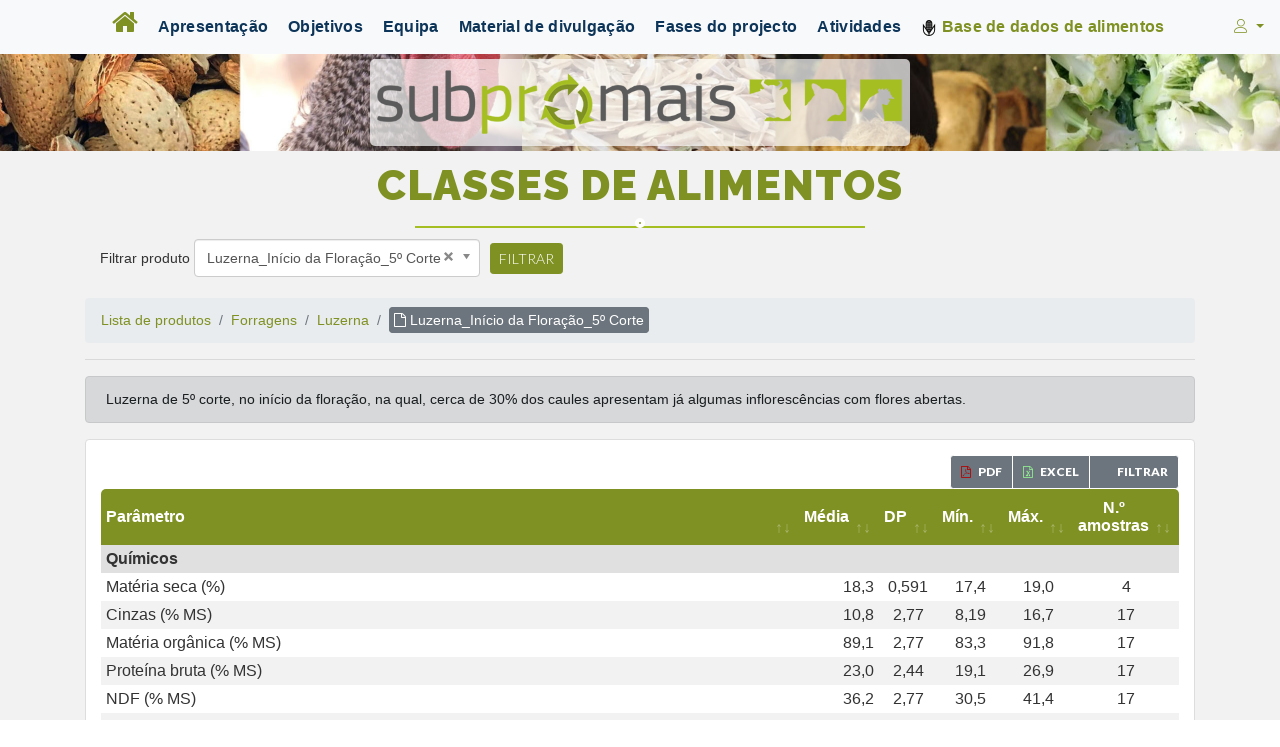

--- FILE ---
content_type: text/html; charset=ISO-8859-1
request_url: https://subpromais.pt/conteudo2.php?&idm=15&filt_prod=136
body_size: 10219
content:
<head>
    <meta http-equiv="Content-Type" content="text/html; charset=iso-8859-1" />
    <title>Subprodutos</title>

    <!--Current PHP version: 8.1.34--><!-- Piwik -->
<script type="text/javascript">
    var _paq = _paq || [];
    _paq.push(["trackPageView"]);
    _paq.push(["enableLinkTracking"]);

    (function () {
        var u = (("https:" == document.location.protocol) ? "https" : "http") + "://analytics.ruralbit.com/piwik/";
        _paq.push(["setTrackerUrl", u + "piwik.php"]);
        _paq.push(["setSiteId", "63"]);
        var d = document, g = d.createElement("script"), s = d.getElementsByTagName("script")[0];
        g.type = "text/javascript";
        g.defer = true;
        g.async = true;
        g.src = u + "piwik.js";
        s.parentNode.insertBefore(g, s);
    })();
</script>
<!-- End Piwik Code -->

    <meta name="viewport" content="width=device-width, initial-scale=1, maximum-scale=1">
    <meta name="Author" content="Ruralbit">
    <meta name="Description" content="">
    <meta name="KeyWords" content="subprodutos,alimentação animal,grupos operacionais,alimentos para animais,tabelas nuticionais,composição nutritiva,nutrição animal,nutrição,animal,tabelas alimentos para animais,">

    <link rel="apple-touch-icon" sizes="57x57"         href="assets/favicon/apple-icon-57x57.png">
    <link rel="apple-touch-icon" sizes="60x60"         href="assets/favicon/apple-icon-60x60.png">
    <link rel="apple-touch-icon" sizes="72x72"         href="assets/favicon/apple-icon-72x72.png">
    <link rel="apple-touch-icon" sizes="76x76"         href="assets/favicon/apple-icon-76x76.png">
    <link rel="apple-touch-icon" sizes="114x114"       href="assets/favicon/apple-icon-114x114.png">
    <link rel="apple-touch-icon" sizes="120x120"       href="assets/favicon/apple-icon-120x120.png">
    <link rel="apple-touch-icon" sizes="144x144"       href="assets/favicon/apple-icon-144x144.png">
    <link rel="apple-touch-icon" sizes="152x152"       href="assets/favicon/apple-icon-152x152.png">
    <link rel="apple-touch-icon" sizes="180x180"       href="assets/favicon/apple-icon-180x180.png">
    <link rel="icon" type="image/png" sizes="192x192"  href="assets/favicon/android-icon-192x192.png">
    <link rel="icon" type="image/png" sizes="32x32"    href="assets/favicon/favicon-32x32.png">
    <link rel="icon" type="image/png" sizes="96x96"    href="assets/favicon/favicon-96x96.png">
    <link rel="icon" type="image/png" sizes="16x16"    href="assets/favicon/favicon-16x16.png">
    <link rel="manifest"                               href="assets/favicon/manifest.json">
    <meta name="msapplication-TileImage"            content="assets/favicon/ms-icon-144x144.png">
    <meta name="msapplication-TileColor" content="#ffffff">
    <meta name="theme-color" content="#ffffff">

    <!-- Bootstrap CSS -->
    <link rel="stylesheet" type="text/css" href="lib/frameworks/bootstrap-chosen/bootstrap-chosen.css">
    <link rel="stylesheet" type="text/css" href="lib/frameworks/bootstrap4/css/bootstrap.min.css">
    <link rel="stylesheet" type="text/css" href="lib/frameworks/css/bootstrap-datetimepicker.min.css">
    <link rel="stylesheet" type="text/css" href="lib/frameworks/bootstrap4/datatables.min.css">
    <link rel="stylesheet" type="text/css" href="assets/css/font-awesome.min.css">
    <link rel="stylesheet" type="text/css" href="assets/css/line-icons.css">
    <link rel="stylesheet" type="text/css" href="assets/css/owl.carousel.css">
    <link rel="stylesheet" type="text/css" href="assets/css/owl.theme.css">
    <link rel="stylesheet" type="text/css" href="assets/css/nivo-lightbox.css">
    <link rel="stylesheet" type="text/css" href="assets/css/magnific-popup.css">
    <link rel="stylesheet" type="text/css" href="assets/css/animate.css">
    <link rel="stylesheet" type="text/css" href="assets/css/menu_sideslide.css?v=1">
    <link rel="stylesheet" type="text/css" href="assets/css/main.css?v=1.4">
    <link rel="stylesheet" type="text/css" href="assets/css/responsive.css?v=1">
    <link rel="stylesheet" type="text/css" href="lib/frameworks/css/jquery-confirm.min.css">

    <script type="text/javascript" src="lib/frameworks/js/jquery.min.js"></script>
    <script type="text/javascript" src="lib/frameworks/js/jquery-ui.min.js"></script>
    <script type="text/javascript" src="lib/frameworks/js/jquery-confirm.min.js"></script>
</head>
<body>
    <nav class="navbar navbar-expand-lg navbar-light bg-light">
    <button class="navbar-toggler" type="button" data-toggle="collapse" data-target="#menuTop" aria-controls="menuTop" aria-expanded="false" aria-label="Toggle navigation">
        <span class="navbar-toggler-icon"></span>
    </button>

    <div class="collapse navbar-collapse" id="menuTop">
        <ul class="navbar-nav mx-auto">
            <li class='nav-item'><a href="index.php" class="nav-item"><i class="fa fa-2x fa-home" aria-hidden="true"></i></a></li>
            <li class="nav-item text-center ">
                            <a class="nav-link" href="conteudo.php?idm=4">Apresentação</a>
                        </li><li class="nav-item text-center ">
                            <a class="nav-link" href="conteudo.php?idm=5">Objetivos</a>
                        </li><li class="nav-item text-center ">
                            <a class="nav-link" href="conteudo.php?idm=6">Equipa</a>
                        </li><li class="nav-item text-center ">
                            <a class="nav-link" href="conteudo.php?idm=7">Material de divulgação</a>
                        </li><li class="nav-item text-center ">
                            <a class="nav-link" href="conteudo.php?idm=8">Fases do projecto</a>
                        </li><li class="nav-item text-center ">
                            <a class="nav-link" href="conteudo.php?idm=9">Atividades</a>
                        </li><li class="nav-item text-center active">
                            <a class="nav-link" href="conteudo2.php?idm=15"><img src='imagens/cob.png'> Base de dados de alimentos</a>
                        </li>        </ul>
        <div class="dropdown pull-right">
            <a class="dropdown-toggle" href="#" role="button" id="dropdownMenuLink" data-toggle="dropdown" aria-haspopup="true" aria-expanded="false">
                &nbsp;<i class="lnr lnr-user"></i>            </a>
            <div class="dropdown-menu dropdown-menu-right p-2" aria-labelledby="dropdownMenuButton">
                
                        <form method="post" action="index.php">
                            <input type="hidden" name="resx" id="resx" value="">
                            <input type="hidden" name="resy" id="resy" value="">
                            <div class="form-group">
                                <label>Email</label>
                                <input type="email" class="form-control" name="username">
                            </div>
                            <div class="form-group">
                                <label>Password</label>
                                <input type="password" class="form-control" name="password">
                            </div>
                            <button type="submit" class="btn btn-primary btn-sm text-white">Entrar</button>
                        </form>            </div>
        </div>
    </div>
</nav>
<script>
    $("#resx").val(window.screen.width);
    $("#resy").val(window.screen.height);
</script><style>
    #video-area .contents {
        margin: 5px 0 5px;
        padding: 10px 5px;
    }
    .contents.titulo {
        background: rgba(255,255,255,0.7);
        -webkit-box-shadow: unset;
        -moz-box-shadow: unset;
        box-shadow: unset;
    }
    .section {
        padding: 10px 0;
    }
    .section-header {
        margin-bottom: 5px;
    }
</style>
<header id="video-area" data-stellar-background-ratio="0.5">
    <div id="block" class="text-center" style="background-image:url('imagens/banner.jpg');background-size:cover;position: absolute; z-index: -1; top: 0px; left: 0px; bottom: 0px; right: 0px; overflow: hidden; background-color: transparent; background-repeat: no-repeat; background-position: 50% 50%;">

    </div>
        <div class="overlay overlay-2"></div>
    <div class="container">
        <div class="row justify-content-md-center">
            <div class="col-6">
                <div class="contents text-center titulo">
                    <a href="index.php">
                        <img src="imagens/logo_hor.png" class="img-fluid wow fadeInDown mx-auto" data-wow-duration="1000ms" data-wow-delay="0.3s">
                    </a>
                </div>
            </div>
        </div>
    </div>
</header>
 <section id="services" class="section">
            <div class="container">
                <div id="">
                    <div class="section-header">
                        <h2 class="section-title wow fadeIn" data-wow-duration="1000ms" data-wow-delay="0.3s"><span>Classes de alimentos</span></h2>
                        <hr class="lines wow zoomIn" data-wow-delay="0.3s">
                    </div>
                    <script src="lib/frameworks/bootstrap4/datatables.min.js"></script>
<script src="lib/frameworks/js/jquery.isloading.min.js"></script>
<script>
    function toggleLoading(selector, processing) {
        if (processing) {
            $(selector).isLoading({
                text: "<i class='fa fa-spinner fa-spin fa-3x fa-fw'></i> A carregar",
                position: "overlay"
            });
        } else {
            $(selector).isLoading("hide");
        }
    }
</script>
  <form class='form-inline' method='get'>
            <input type='hidden' name='idm' value='15'>
            <div class='form-group col-6'>
                <label class='mr-1'>Filtrar produto</label>
                <select class='form-control chosen-select' name='filt_prod'>
                    <option value=''></option>          <option value='1' >Palha_Aveia</option>          <option value='2' >Palha_Cevada</option>          <option value='3' >Palha_Trigo</option>          <option value='4' >Palha_Triticale</option>          <option value='5' >Palha_Milho</option>          <option value='6' >Palha_Tremocilha</option>          <option value='7' >Palha_Grão de bico</option>          <option value='8' >Restolho_Trigo</option>          <option value='9' >Alfarroba_Triturado</option>          <option value='10' >Alfarroba_Gérmen</option>          <option value='11' >Arroz_Sêmea_Teor de Amido &lt;20%</option>          <option value='12' >Arroz_Casca</option>          <option value='13' >Arroz_Verdetes</option>          <option value='14' >Arroz_Rejeitado</option>          <option value='15' >Ervilha_Rama</option>          <option value='16' >Ervilha_Grão</option>          <option value='17' >Azeitona_Bagaço</option>          <option value='18' >Azeitona_Bagaço Extractado</option>          <option value='19' >Tomate_Repiso</option>          <option value='20' >Fava_Grão</option>          <option value='21' >Fava_Rama</option>          <option value='265' >Feno_Trevo da Pérsia_Floração</option>          <option value='25' >Cevada_Grãos destilados </option>          <option value='26' >Tremoço</option>          <option value='27' >Batata</option>          <option value='28' >Nabo</option>          <option value='30' >Nabo_Folhas</option>          <option value='31' >Dreche de Cerveja</option>          <option value='32' >Cevadilha</option>          <option value='33' >Malte_Radículas</option>          <option value='34' >Aveia_Grão</option>          <option value='35' >Aveia_Pleno Espigamento</option>          <option value='38' >Azevém_Pleno Espigamento</option>          <option value='40' >Citrinos_Polpa Desidratada</option>          <option value='41' >Milho_Espiga</option>          <option value='42' >Uva_Graínha extratada</option>          <option value='43' >Uva_Graínha</option>          <option value='44' >Uva_Folhelho</option>          <option value='45' >Uva_Bagaço Integral</option>          <option value='46' >Pêra</option>          <option value='47' >Mimosa - Maio</option>          <option value='48' >Mimosa - Novembro</option>          <option value='49' >Giesta</option>          <option value='50' >Aroeira</option>          <option value='51' >Abóbora_Sem Sementes</option>          <option value='52' >Carrasco</option>          <option value='268' >Milho_Matéria Seca  até 20%</option>          <option value='55' >Amêndoa_Casca</option>          <option value='56' >Curgete</option>          <option value='58' >Brócolo_Flor</option>          <option value='59' >Brócolo_Caule</option>          <option value='60' >Couve Lombarda</option>          <option value='61' >Alface</option>          <option value='62' >Amora</option>          <option value='63' >Beringela</option>          <option value='64' >Batata Doce</option>          <option value='65' >Couve</option>          <option value='66' >Espinafre</option>          <option value='67' >Framboesa</option>          <option value='68' >Melancia</option>          <option value='69' >Melão</option>          <option value='70' >Meloa</option>          <option value='71' >Mirtilo</option>          <option value='72' >Maçã</option>          <option value='75' >Pêssego_Caroço</option>          <option value='73' >Pimento</option>          <option value='74' >Tomate</option>          <option value='76' >Cenoura</option>          <option value='81' >Cerveja_Levedura</option>          <option value='82' >Soja_Bagaço</option>          <option value='83' >Girassol_Bagaço</option>          <option value='84' >Soja_Casca</option>          <option value='85' >Trigo_Grão</option>          <option value='86' >Trigo_Sêmea</option>          <option value='88' >Soja_Grão</option>          <option value='89' >Amêndoa_Capota</option>          <option value='90' >Cevada_Grão</option>          <option value='91' >Cevada_Casca</option>          <option value='92' >Beterraba_Polpa</option>          <option value='93' >Milho_Grão</option>          <option value='95' >Milho_Glúten &quot;Feed&quot;</option>          <option value='96' >Restolho_Milho</option>          <option value='97' >Milho_Planta s/maçaroca</option>          <option value='98' >Milho_Carolo</option>          <option value='99' >Milho_Folhelho</option>          <option value='100' >Milho_Destilado</option>          <option value='101' >Uva_Engaço</option>          <option value='102' >Uva_Bagaço desengaçado </option>          <option value='103' >Uva_ Película</option>          <option value='104' >Uva_Bagaço s/ graínha</option>          <option value='106' >Oliveira_Rama</option>          <option value='121' >Ervilhaca_Grão</option>          <option value='108' >Azevém_Início do Espigamento_2ºCorte</option>          <option value='109' >Azevém_Início do Espigamento_3ºCorte</option>          <option value='115' >Azevém_Início do Espigamento_4ºCorte</option>          <option value='116' >Azevém_Início do Espigamento_5ºCorte</option>          <option value='117' >Azevém_Início do Espigamento_6ºCorte</option>          <option value='129' >Azevém_Início do Espigamento</option>          <option value='118' >Azevém_Início do Espigamento_7ºCorte</option>          <option value='371' >Luzerna_Desidratada</option>          <option value='372' >Setaria</option>          <option value='120' >Azevém_Encanamento</option>          <option value='122' >Azevém_Início do Espigamento_1ºCorte</option>          <option value='143' >Sorgo_1ºCorte_6 Semanas</option>          <option value='124' >Tremocilha_Sem Estado Vegetativo</option>          <option value='125' >Panasco_Estado  Vegetativo_1ºCorte</option>          <option value='126' >Panasco_Estado Vegetativo_2ºCorte</option>          <option value='127' >Festuca_Sem Estado Vegetativo</option>          <option value='130' >Luzerna_Início da Floração</option>          <option value='132' >Luzerna_Início da Floração_1º Corte</option>          <option value='133' >Luzerna_Início da Floração_2º Corte</option>          <option value='134' >Luzerna_Início da Floração_3º Corte</option>          <option value='135' >Luzerna_Início da Floração_4º Corte</option>          <option value='136' selected>Luzerna_Início da Floração_5º Corte</option>          <option value='137' >Luzerna_Início da Floração_6º Corte</option>          <option value='138' >Luzerna_Abotoamento_2º Corte</option>          <option value='139' >Luzerna_Abotoamento_3º Corte</option>          <option value='140' >Luzerna_Abotoamento_4º Corte</option>          <option value='141' >Luzerna_Sem Estado Vegetativo</option>          <option value='269' >Milho_Início da Formação do Grão</option>          <option value='144' >Sorgo_1ºCorte_8 Semanas</option>          <option value='145' >Sorgo_2ºCorte_8 Semanas</option>          <option value='146' >Sorgo_2ºCorte_12 Semanas</option>          <option value='147' >Sorgo_2ºCorte_16 Semanas</option>          <option value='148' >Trevo da Pérsia_Estado Vegetativo_1ºCorte</option>          <option value='149' >Trevo da Pérsia_Estado Vegetativo_2ºCorte</option>          <option value='150' >Trevo da Pérsia_Estado Vegetativo_3ºCorte</option>          <option value='151' >Trevo da Pérsia_Início da Floração_2ºCorte</option>          <option value='152' >Trevo-Branco_Estado Vegetativo</option>          <option value='155' >Farinha de Peixe</option>          <option value='159' >Caju_Bagaço</option>          <option value='232' >Beterraba_Planta Inteira</option>          <option value='161' >Coco_Bagaço</option>          <option value='162' >Figo_Bagaço</option>          <option value='163' >Figos_Secos</option>          <option value='228' >Alho Francês</option>          <option value='168' >Zambujeiro</option>          <option value='171' >Sula_20 cm_Estado Vegetativo</option>          <option value='172' >Sula_Caules</option>          <option value='173' >Sula_Folhas</option>          <option value='175' >Sobreiro_Rama</option>          <option value='176' >Carvalho</option>          <option value='177' >Aderno</option>          <option value='178' >Roselha</option>          <option value='179' >Urze</option>          <option value='180' >Azevinho</option>          <option value='181' >Esteva_Caules</option>          <option value='183' >Trovisco</option>          <option value='184' >Panasco_Caules</option>          <option value='185' >Panasco_Folhas</option>          <option value='186' >Esteva_Cápsulas</option>          <option value='187' >Esteva_Flor</option>          <option value='188' >Esteva_Planta </option>          <option value='194' >Esteva_Inverno_&gt;10 anos</option>          <option value='192' >Esteva_Inverno_1 ano</option>          <option value='193' >Esteva_Inverno_3 anos</option>          <option value='195' >Esteva_Outono_&gt;10 anos</option>          <option value='196' >Esteva_Outono_3 anos</option>          <option value='197' >Esteva_Outono_1 ano</option>          <option value='198' >Esteva_Botões</option>          <option value='199' >Esteva_Primavera_1 ano</option>          <option value='200' >Esteva_Primavera_3 anos</option>          <option value='201' >Esteva_Primavera_&gt;10 anos</option>          <option value='202' >Esteva_Verão_1 ano</option>          <option value='203' >Esteva_Verão_3 anos</option>          <option value='204' >Esteva_Verão_&gt;10 anos</option>          <option value='205' >Feno_Aveia_Pleno Espigamento/Granação</option>          <option value='206' >Feno_Aveia_Pleno Espigamento</option>          <option value='215' >Feno_Aveia_Início do Espigamento</option>          <option value='208' >Feno_Azevém</option>          <option value='209' >Feno_Luzerna_Floração</option>          <option value='266' >Feno_Trevo da Pérsia_Granação</option>          <option value='212' >Feno_Tremocilha</option>          <option value='213' >Feno_Trevo Violeta_Floração</option>          <option value='214' >Feno_Sorgo_Granação</option>          <option value='216' >Feno_Centeio_Início do Espigamento</option>          <option value='217' >Feno_Centeio_Pleno Espigamento</option>          <option value='218' >Feno_Centeio_Granação</option>          <option value='219' >Pêra_Polpa</option>          <option value='221' >Maçã_Polpa</option>          <option value='241' >Centeio_Fase Vegetativa</option>          <option value='223' >Grão de Bico_Grão</option>          <option value='224' >Sargaço</option>          <option value='225' >Aveia Preta_Grão</option>          <option value='226' >Sorgo_Grão</option>          <option value='227' >Abóbora</option>          <option value='237' >Castanha_Sem Casca</option>          <option value='238' >Castanha_Com Casca </option>          <option value='239' >Laranja_Polpa Fresca</option>          <option value='231' >Azeitona_Caroço</option>          <option value='233' >Beterraba_Caule</option>          <option value='235' >Figo da Índia_Semente extratada</option>          <option value='236' >Figo da Índia_Casca</option>          <option value='242' >Bolota</option>          <option value='243' >Mandioca</option>          <option value='244' >Cevada_Emborrachamento</option>          <option value='245' >Medronho_Bagaço</option>          <option value='246' >Cebola</option>          <option value='247' >Tremoço Azul</option>          <option value='248' >Faveta-de-Beja_Grão</option>          <option value='249' >Camelina_Bagaço</option>          <option value='250' >Feno_Paspalum</option>          <option value='251' >Feno_Triticale_Granação</option>          <option value='252' >Feno_Triticale_Início do Espigamento</option>          <option value='253' >Feno_Triticale_Pleno Espigamento</option>          <option value='254' >Feno_Triticale</option>          <option value='255' >Girassol_Sementes</option>          <option value='256' >Colza_Bagaço</option>          <option value='257' >Paulownia</option>          <option value='258' >Palmiste_Bagaço_Extração por Solventes</option>          <option value='259' >Tremocilha_Grão</option>          <option value='260' >Milho_Glúten &quot;Meal&quot;</option>          <option value='261' >Triticale_Grão</option>          <option value='264' >Feno_Luzerna_Início da Floração</option>          <option value='270' >Esteva_Folhas</option>          <option value='271' >Aveia_Início do Espigamento</option>          <option value='272' >Feno_Sorgo</option>          <option value='274' >Trevo-Morango_Estado Vegetativo</option>          <option value='275' >Feno_Sula_Floração</option>          <option value='277' >Chícharo</option>          <option value='283' >Azeitona_Bagaço Desidratado</option>          <option value='285' >Feno_Azevém_Floração</option>          <option value='286' >Feno_Azevém_Granação</option>          <option value='287' >Feno_Azevém_Pleno Espigamento</option>          <option value='288' >Palha_Azevém</option>          <option value='289' >Feno_Festuca</option>          <option value='290' >Melaço de Cana</option>          <option value='291' >Centeio_Grão</option>          <option value='292' >Mistura de Pão</option>          <option value='293' >Milho_Inicio da Granação</option>          <option value='294' >Panasco_Estado Vegetativo</option>          <option value='295' >Ervilhaca_Sem Estado Vegetativo</option>          <option value='296' >Cevada para Maltagem_Casca</option>          <option value='297' >Palha_Centeio</option>          <option value='298' >Cevada_Início do Espigamento</option>          <option value='299' >Cevada_Pleno Espigamento</option>          <option value='300' >Marmelo</option>          <option value='301' >Romã_Casca</option>          <option value='302' >Figo da Índia_Planta</option>          <option value='303' >Conteira</option>          <option value='304' >Larvas_Mosca soldado-negro</option>          <option value='305' >Azinheira</option>          <option value='306' >Trigo_Farinha Grosseira</option>          <option value='307' >Acácia karroo</option>          <option value='308' >Soro de Leite_Cru</option>          <option value='309' >Soro de Leite_Cozido</option>          <option value='310' >Acácia cyanophylla</option>          <option value='312' >Feno_Luzerna</option>          <option value='313' >Palha_Luzerna</option>          <option value='316' >Madressilva</option>          <option value='318' >Murtinho</option>          <option value='319' >Gilbardeira</option>          <option value='320' >Salsaparrilha</option>          <option value='321' >Tenébrio Fase Larvar_Farinha</option>          <option value='322' >Tenébrio Fase Adulta_Farinha</option>          <option value='323' >Tenébrio_Proteína</option>          <option value='324' >Espargo_ Rebentos</option>          <option value='325' >Feijão Frade_Planta Inteira</option>          <option value='326' >Azeitona_Bagaço Húmido</option>          <option value='328' >Azeitona_Bagaço Descaroçado</option>          <option value='329' >Abacate_Bagaço Desidratado</option>          <option value='330' >Cevada_Hidropónica</option>          <option value='331' >Salicórnia_Raíz</option>          <option value='332' >Acácia_longifolia_folhas</option>          <option value='333' >Farinha de Carne</option>          <option value='334' >Colza_Sementes</option>          <option value='335' >DDGS_Destilado de Grãos de Cereais com Solúveis</option>          <option value='339' >Sorelho de leite liofilizado</option>          <option value='341' >Batata Doce_Folhas</option>          <option value='342' >Morango_Folhas</option>          <option value='343' >Morango_Fruto</option>          <option value='344' >Arroz_Sêmea_Teor de Amido &gt;20%</option>          <option value='345' >Aveia_Fase Vegetativa</option>          <option value='346' >Milho_Espigamento</option>          <option value='347' >Centeio_Início Espigamento</option>          <option value='348' >Lameiros_Bragança</option>          <option value='349' >Lameiros_Bragança</option>          <option value='350' >Lameiros (13/03)_Bragança</option>          <option value='351' >Aveia/Ervilhaca(70:30)</option>          <option value='352' >Trevo/Azevém(50:50)</option>          <option value='353' >Cevada_Fase Vegetativa</option>          <option value='354' >Algodão_Sementes</option>          <option value='355' >Paspalum_Folhas</option>          <option value='356' >Aveia/Ervilhaca</option>          <option value='357' >Paspalum_Caules</option>          <option value='358' >Palmiste_Bagaço_Pressão Mecânica</option>          <option value='360' >Arroz_Bagaço</option>          <option value='361' >Amendoim_Bagaço</option>          <option value='362' >Paspalum_Fase Vegetativa</option>          <option value='363' >Azevém_Granação</option>          <option value='364' >Bromus_Outubro/Novembro</option>          <option value='365' >Bromus_Abril/Maio/Junho</option>          <option value='366' >Bromus_Julho/Agosto/Setembro</option>          <option value='367' >Ervilhaca-Vermelha</option>          <option value='368' >Azevém_Proteína&lt;10%</option>          <option value='369' >Azevém_10%&lt;Proteína&lt;15%</option>          <option value='370' >Azevém_Proteína&gt;15%</option>          <option value='373' >Aveia/Ervilhaca</option>          <option value='374' >Milho_ Matéria Seca 20-35%</option>          <option value='375' >Aveia/Tremocilha</option>          <option value='376' >Azevém/Aveia</option>          <option value='377' >Azevém/Trevo da Pérsia</option>          <option value='378' >Azevém/Trevo Violeta</option>          <option value='379' >Cevada/Ervilhaca(60:40)</option>          <option value='380' >Dactylis/Luzerna</option>          <option value='381' >Festuca/Trevo Branco</option>          <option value='382' >Milho_Matéria Seca superior a 35%</option>          <option value='383' >Silagem Milho_ Matéria Seca &lt;25%</option>          <option value='384' >Silagem Milho_Matéria Seca 25-35% </option>          <option value='385' >Silagem de Milho_Matéria Seca &gt;35%</option>          <option value='386' >Azevém_silagem</option>          <option value='387' >Feno_Anafa_Início da Floração</option>          <option value='388' >Feno_Anafa_Plena Floração</option>          <option value='389' >Feno_Anafa_Granação</option>          <option value='390' >Germen de milho_Bagaço</option>          <option value='391' >Anafa_Início da floração</option>          <option value='392' >Anafa_inicio da granação</option>          <option value='393' >Tomate Repiso_ silagem</option>          <option value='394' >Trevo da Pérsia</option>          <option value='395' >Uva_Bagaço desidratado</option>          <option value='396' >Figo_Bagaço (silagem)</option>          <option value='397' >Batata + sêmea de trigo + dreshe cerveja + feno</option>          <option value='398' >Cenoura + sêmea de trigo + dreche de cerveja + feno </option>          <option value='399' >Batata  + sêmea de trigo    + repiso de tomate +  feno </option>          <option value='400' > Batata doce +  sêmea de trigo + repiso de tomate + feno </option>          <option value='401' >Batata doce + sêmea + dreche de cerveja + feno </option>          <option value='402' >Batata  + sêmea de trigo + Feno</option>          <option value='403' >Dreche de cerveja + Feno</option>          <option value='404' >Cenoura + feno</option>          <option value='405' >Milho planta + repiso de tomate</option>          <option value='406' >Cenoura  +  sêmea de trigo + repiso de tomate +  feno</option>          <option value='407' > Capota de amêndoa +  dreche de cerveja +  feno </option>          </select>
                <button type='submit' class='btn btn-primary btn-sm '>Filtrar</button>
            </div>  </form>
        <nav aria-label='breadcrumb'>
            <ol class='breadcrumb'><li class='breadcrumb-item' aria-current='page'><a href='?idm=15'>Lista de produtos</a></li><li class='breadcrumb-item' aria-current='page'><a href='?idm=15&idtipo=2'>Forragens </a></li><li class='breadcrumb-item' aria-current='page'><a href='?idm=15&idtipo=2&idtipo2=66'>Luzerna</a></li><li class='breadcrumb-item active' aria-current='page'><a href="javascript:void(0)" class='border border-secondary p-1 bg-secondary text-white rounded' data-toggle="tooltip" title="Ver ficha do produto" onclick="abreModal(136)"><i class="fa fa-file-o"></i> Luzerna_Início da Floração_5º Corte</a></li>          </ol>
            </nav>
        <hr><div class='alert alert-dark' role='alert'>Luzerna de 5º corte, no início da floração, na qual, cerca de 30% dos caules apresentam já algumas inflorescências com flores abertas.</div>  <table id='dt_sql_6879' align='center' class='sql_datatables table-striped' style='width:100%'>
                    <thead>
                        <tr><th class='t_titulos' style='text-align:left;'><b>Parâmetro</b></th><th class='t_titulos' style='text-align:left;'><b>Tipo de param.</b></th><th class='t_titulos' style='text-align:right;'><b>Média</b></th><th class='t_titulos' style='text-align:center;'><b>DP</b></th><th class='t_titulos' style='text-align:center;'><b>Mín.</b></th><th class='t_titulos' style='text-align:center;'><b>Máx.</b></th><th class='t_titulos' style='text-align:center;'><b>N.º amostras</b></th><th class='t_titulos' style='text-align:center;'><b>tipo_param_ordem</b></th><th class='t_titulos' style='text-align:center;'><b>tipo_valor_ordem</b></th></tr></thead><tbody><tr><td style='text-align:left;'>Matéria seca (%)</td><td style='text-align:left;'>Químicos</td><td style='text-align:right;'>18,3</td><td style='text-align:center;'>0,591</td><td style='text-align:center;'>17,4</td><td style='text-align:center;'>19,0</td><td style='text-align:center;'>4</td><td style='text-align:center;'>1</td><td style='text-align:center;'>1</td></tr><tr><td style='text-align:left;'>Cinzas (% MS)</td><td style='text-align:left;'>Químicos</td><td style='text-align:right;'>10,8</td><td style='text-align:center;'>2,77</td><td style='text-align:center;'>8,19</td><td style='text-align:center;'>16,7</td><td style='text-align:center;'>17</td><td style='text-align:center;'>1</td><td style='text-align:center;'>2</td></tr><tr><td style='text-align:left;'>Matéria orgânica (% MS)</td><td style='text-align:left;'>Químicos</td><td style='text-align:right;'>89,1</td><td style='text-align:center;'>2,77</td><td style='text-align:center;'>83,3</td><td style='text-align:center;'>91,8</td><td style='text-align:center;'>17</td><td style='text-align:center;'>1</td><td style='text-align:center;'>4</td></tr><tr><td style='text-align:left;'>Proteína bruta (% MS)</td><td style='text-align:left;'>Químicos</td><td style='text-align:right;'>23,0</td><td style='text-align:center;'>2,44</td><td style='text-align:center;'>19,1</td><td style='text-align:center;'>26,9</td><td style='text-align:center;'>17</td><td style='text-align:center;'>1</td><td style='text-align:center;'>5</td></tr><tr><td style='text-align:left;'>NDF (% MS)</td><td style='text-align:left;'>Químicos</td><td style='text-align:right;'>36,2</td><td style='text-align:center;'>2,77</td><td style='text-align:center;'>30,5</td><td style='text-align:center;'>41,4</td><td style='text-align:center;'>17</td><td style='text-align:center;'>1</td><td style='text-align:center;'>9</td></tr><tr><td style='text-align:left;'>ADF (% MS)</td><td style='text-align:left;'>Químicos</td><td style='text-align:right;'>29,5</td><td style='text-align:center;'>2,83</td><td style='text-align:center;'>23,7</td><td style='text-align:center;'>34,5</td><td style='text-align:center;'>17</td><td style='text-align:center;'>1</td><td style='text-align:center;'>9</td></tr><tr><td style='text-align:left;'>Digestibilidade da matéria seca in vitro (%)</td><td style='text-align:left;'>Nutricionais - Ruminantes</td><td style='text-align:right;'>72,9</td><td style='text-align:center;'>4,87</td><td style='text-align:center;'>64,5</td><td style='text-align:center;'>79,9</td><td style='text-align:center;'>17</td><td style='text-align:center;'>7</td><td style='text-align:center;'>1</td></tr><tr><td style='text-align:left;'>Digestibilidade da matéria orgânica in vitro (%)</td><td style='text-align:left;'>Nutricionais - Ruminantes</td><td style='text-align:right;'>68,8</td><td style='text-align:center;'>4,94</td><td style='text-align:center;'>60,7</td><td style='text-align:center;'>76,4</td><td style='text-align:center;'>17</td><td style='text-align:center;'>7</td><td style='text-align:center;'>2</td></tr><tr><td style='text-align:left;'>Matéria orgânica digestível  (g/kg MS) <sup><i class='fa fa-asterisk' aria-hidden='true'></i></sup></td><td style='text-align:left;'>Nutricionais - Ruminantes</td><td style='text-align:right;'>614</td><td style='text-align:center;'>---</td><td style='text-align:center;'>---</td><td style='text-align:center;'>---</td><td style='text-align:center;'></td><td style='text-align:center;'>7</td><td style='text-align:center;'>3</td></tr><tr><td style='text-align:left;'>Digestibilidade da energia (%)</td><td style='text-align:left;'>Nutricionais - Ruminantes</td><td style='text-align:right;'>67,1</td><td style='text-align:center;'>5,00</td><td style='text-align:center;'>58,9</td><td style='text-align:center;'>74,7</td><td style='text-align:center;'>17</td><td style='text-align:center;'>7</td><td style='text-align:center;'>4</td></tr><tr><td style='text-align:left;'>Digestibilidade da proteína (%) <sup><i class='fa fa-asterisk' aria-hidden='true'></i></sup></td><td style='text-align:left;'>Nutricionais - Ruminantes</td><td style='text-align:right;'>73</td><td style='text-align:center;'>---</td><td style='text-align:center;'>---</td><td style='text-align:center;'>---</td><td style='text-align:center;'></td><td style='text-align:center;'>7</td><td style='text-align:center;'>11</td></tr><tr><td style='text-align:left;'>Proteína digestivel (g/kg MS) <sup><i class='fa fa-asterisk' aria-hidden='true'></i></sup></td><td style='text-align:left;'>Nutricionais - Ruminantes</td><td style='text-align:right;'>168</td><td style='text-align:center;'>---</td><td style='text-align:center;'>---</td><td style='text-align:center;'>---</td><td style='text-align:center;'></td><td style='text-align:center;'>7</td><td style='text-align:center;'>12</td></tr></tbody></table>
    <script>
        var dt_sql_6879;
        var colunas = new Array();
        $(document).ready(function () {
            $("#dt_sql_6879").on('column-visibility.dt', function(e, settings, column, state) {
                let parent = $('#dt_sql_6879').parent();
                let td = $(parent.find('table.sql_datatables_filters tbody > tr td')[column]);
    
                if (state) {
                    td.show();

                } else {
                    td.hide();
                }
            });

            var cols = "";
            $('#dt_sql_6879 thead th').each(function (i, e) {
                var title = $(this).text();
                if (title) {
                    cols += ('<td><input type="text" class="sql_datatables_input" placeholder="' + title + '" size="' + title.trim().length + '" data-col="' + i + '" /></td>');
                } else {
                    cols += ('<td>&nbsp;</td>');
                }
            });

            dt_sql_6879 = $("#dt_sql_6879").dataTable({
                "dom": '<"row"<"col-sm-6"l><"col-sm-6 text-right"rB>><"row"<"col-sm-12"t>><"row"<"col-sm-6"i><"col-sm-6"p>>',
                rowGroup: {
            dataSrc: 1
        },
                "buttons": [{
                    text: "<i class='fa fa-file-pdf-o' aria-hidden='true' style='color: #b40404;'></i> PDF",
                    className: 'btn-sm',
                    action: function (e, dt, node, config) {
                        window.open('pdf_produto.php?id=136', '_blank');
                    }
            },{
                text: "<i class='fa fa-file-excel-o' aria-hidden='true' style='color: lightgreen;'></i> Excel",
                className: 'btn-sm',
                action: function (e, dt, node, config) {
                    window.open('export_excel.php?k=dt_sql_6879', '_blank');
                }
            },          {
                        text: "<i class='fa fa-file-excel-o' aria-hidden='true' style='color: rgba(0,0,0,0);'></i> Filtrar",
                        className: 'btn-sm',
                        action: function (e, dt, node, config) {
                            $("#dt_sql_6879").siblings(".sql_datatables_filters").toggle("fade");
                        }
                    }
                ],
                "responsive": false,
                "columnDefs": [
                    { responsivePriority: 2, targets: 0 },
                    { responsivePriority: 1, targets: -1 },
                    { orderable: false, targets: [] },
                ],
                "lengthMenu": [[25, 50, 100, 200, 500, -1], [25, 50, 100, 200, 500, "Todos"]],
                "processing": false,
                "serverSide": false,  "order": [[7, 'asc'], [8, 'asc']],"paging": false,
                "initComplete": function(settings, json) {
                    $("#dt_sql_6879").before("<table class='sql_datatables_filters'><tr>" + cols + "</tr><tr><th colspan='" + $('.sql_datatables thead th').length + "' style='text-align:center'><button class='sql_datatables_filter btn btn-sm btn-secondary'>Aplicar filtros</button><button class='sql_datatables_clear btn btn-sm btn-secondary'>Limpar filtros</button></th></tr></table>");

                    var twidth = $('#dt_sql_6879').css("width");
                    $("#dt_sql_6879").on('processing.dt', function (e, settings, processing) {
                        if (processing) {
                            toggleLoading('#dt_sql_6879_wrapper', 1);
                        } else {
                            toggleLoading('#dt_sql_6879_wrapper', 0);
                        }
                    });
                    this.api().column(1).visible(false,false);
                    this.api().column(7).visible(false,false); this.api().column(8).visible(false,false); 
                },
                "language": {
                    "processing": "<i class=\'fa fa-spinner fa-spin fa-3x fa-fw\'></i> A carregar...",
                    "lengthMenu": "Mostrar _MENU_ registos",
                    "zeroRecords": "Nada para mostrar...",
                    "info": "Página _PAGE_ de _PAGES_",
                    "sInfo": "A mostrar _START_ a _END_ de _TOTAL_ registos",
                    "infoEmpty": "Sem registos encontrados",
                    "infoFiltered": "(filtrado de _MAX_ registos)",
                    "search": "Pesquisa",
                    "oPaginate": {
                        "sFirst": "Primeiro",
                        "sPrevious": "Anterior",
                        "sNext": "Seguinte",
                        "sLast": "Último"
                    }
                },
            });

            // Faz a pesquisa
            $("#dt_sql_6879").siblings('.sql_datatables_filters').find('.sql_datatables_input').keypress(function (event) {
                var that = dt_sql_6879.api().columns($(this).attr("data-col"));
                if (event.which == 13 && that.search() !== this.value) {
                    event.preventDefault();
                    that.search(this.value).draw();
                }
            });

            //Limpar filtros
            $("#dt_sql_6879").siblings('.sql_datatables_filters').find('.sql_datatables_clear').on('click', function(){
                dt_sql_6879.api().columns().search("").draw();
                $("#dt_sql_6879").siblings('.sql_datatables_filters').find('.sql_datatables_input').val("");
            });

            //Botão para filtrar
            $("#dt_sql_6879").siblings('.sql_datatables_filters').find('.sql_datatables_filter').on('click', function(){
                $("#dt_sql_6879").siblings('.sql_datatables_filters').find('.sql_datatables_input').each(function(i, e) {
                    var val = $(e).val();
                    if (val) {
                        dt_sql_6879.api().column($(e).attr('data-col')).search(val);
                    }
                });
                dt_sql_6879.api().draw();
            });
        });

    </script><br><div class='alert alert-secondary' role='alert'><sup><i class='fa fa-asterisk' aria-hidden='true'></i></sup> Parâmetro estimado</div><!-- Modal -->
<div class="modal fade" id="fichaProduto" tabindex="-1" role="dialog" aria-labelledby="fichaProdutoLabel" aria-hidden="true">
    <div class="modal-dialog" role="document">
        <div class="modal-content">
            <div class="modal-header">
                <p class="modal-title" id="fichaProdutoLabel">Modal title</p>
                <button type="button" class="close" data-dismiss="modal" aria-label="Close">
                    <span aria-hidden="true">&times;</span>
                </button>
            </div>
            <div class="modal-body">

            </div>
            <div class="modal-footer">
                <button type="button" class="btn btn-secondary" data-dismiss="modal">Fechar</button>
            </div>
        </div>
    </div>
</div>
<script>
    $(document).ready(function () {
        $('#fichaProduto').modal({
            show: false
        });
    });

    function abreModal(id) {
        $('#fichaProduto').modal('show');
        $('#fichaProduto .modal-body').html('<p class="text-center"><i class="fa fa-spinner fa-pulse fa-3x fa-fw"></i></p>');
        $("#fichaProdutoLabel").html('');

        $.ajax({
            method: 'POST',
            url: 'assets/php/ajaxProduto.php',
            data: {
                id: id
            },
            dataType: 'json'
        }).success(function (data) {
            $("#fichaProdutoLabel").html(data.header);
            $('#fichaProduto .modal-body').html(data.body);
        });
    }
</script><!-- Modal -->
<div class="modal fade" id="fichaComparacao" tabindex="-1" role="dialog" aria-labelledby="fichaComparacaoLabel" aria-hidden="true">
    <div class="modal-dialog modal-lg" role="document">
        <div class="modal-content">
            <div class="modal-header">
                <p class="modal-title" id="fichaComparacaoLabel">Modal title</p>
                <button type="button" class="close" data-dismiss="modal" aria-label="Close">
                    <span aria-hidden="true">&times;</span>
                </button>
            </div>
            <div class="modal-body">

            </div>
            <div class="modal-footer">
                <button type="button" class="btn btn-secondary" data-dismiss="modal">Fechar</button>
            </div>
        </div>
    </div>
</div>
<script>
    $("#samostra").change(function (e) {
        if ($(this).is(':checked')) {
            $("#imp_produto").removeClass('invisible');
        } else {
            $("#imp_produto").addClass('invisible');
        }
    });

    function addCompara(ele, id) {
        $.ajax({
            method: 'POST',
            url: 'assets/php/ajaxCompara.php',
            data: {
                func: 'addRemCompara',
                id: id,
                add: ($(ele).is(":checked") ? 1 : 0)
            },
            dataType: 'html'
        }).success(function (data) {
            if (data == 2) {
                $(ele).prop("checked", false);
                alert("Só pode comparar 3 produtos no máximo.");
            }
        });
    }

    $("#compara").click(function () {
        $('#fichaComparacao').modal('show');
        $('#fichaComparacao .modal-body').html('<p class="text-center"><i class="fa fa-spinner fa-pulse fa-3x fa-fw"></i></p>');
        $("#fichaComparacaoLabel").html('Comparação de produtos');

        $.ajax({
            method: 'POST',
            url: 'assets/php/ajaxCompara.php',
            data: {
                func: 'compara'
            },
            dataType: 'html'
        }).done(function (data) {
            $('#fichaComparacao .modal-body').html(data);
        });
    });
</script><br><br>          </div>
            </div>
        </section><footer>
    <div class="container">
        <div class="row">
            <div class="col-md-6">
                <div class="social-icons wow fadeInDown text-white" data-wow-duration="1000ms" data-wow-delay="0.3s">
                    <p>PDR2020-101-030988</p>
                    <a href='https://ec.europa.eu/agriculture/rural-development-2014-2020_pt' target='_blank'><img src="https://genpro.ruralbit.com/lib/imagens_ruralbit.pt/logo_PDR_PT2020_UE.jpg" class="img-fluid img-thumbnail"></a>
                </div>
            </div>
            <div class="col-md-6 text-right">
                <!--<div class="social-icons wow fadeInDown" data-wow-duration="1000ms" data-wow-delay="0.3s">
                    <ul>
                        <li class="facebook"><a href="#"><i class="fa fa-facebook"></i></a></li>
                        <li class="twitter"><a href="#"><i class="fa fa-twitter"></i></a></li>
                        <li class="linkedin"><a href="#"><i class="fa fa-linkedin"></i></a></li>
                    </ul>
                </div>-->
                <div class="site-info wow fadeInUp" data-wow-duration="1000ms" data-wow-delay="0.3s">
                    <p>© <script>document.write(new Date().getFullYear());</script>, Webdesign por <a href="http://www.ruralbit.pt" target="_blank">Ruralbit</a></p>
                </div>
            </div>
        </div>
    </div>
</footer>
<!-- Footer Section End -->

<!-- Go To Top Link -->
<a href="#" class="back-to-top">
    <i class="lnr lnr-arrow-up"></i>
</a>

<div id="loader">
    <div class="spinner">
        <div class="double-bounce1"></div>
        <div class="double-bounce2"></div>
    </div>
</div>
<script src="assets/js/tether.min.js"></script>
<script src="lib/frameworks/js/popper.min.js"></script>
<script src="lib/frameworks/bootstrap-chosen/chosen.jquery.min.js"></script>
<script src="lib/frameworks/bootstrap4/js/bootstrap.min.js"></script>
<script src="lib/frameworks/js/moment-with-locales.js" charset="UTF-8"></script>
<script src="lib/frameworks/js/bootstrap-datetimepicker.min.js"></script>
<script src="lib/frameworks/js/noty/packaged/jquery.noty.packaged.min.js"></script>
<script src="assets/js/classie.js"></script>
<script src="assets/js/mixitup.min.js"></script>
<script src="assets/js/nivo-lightbox.js"></script>
<script src="assets/js/owl.carousel.min.js"></script>
<script src="assets/js/jquery.stellar.min.js"></script>
<script src="assets/js/jquery.nav.js"></script>
<script src="assets/js/smooth-on-scroll.js"></script>
<script src="assets/js/wow.js"></script>
<script src="assets/js/jquery.vide.js"></script>
<script src="assets/js/jquery.counterup.min.js"></script>
<script src="assets/js/jquery.magnific-popup.min.js"></script>
<script src="assets/js/waypoints.min.js"></script>
<script src="assets/js/form-validator.min.js"></script>
<script src="assets/js/contact-form-script.js"></script>
<script src="assets/js/main.js"></script>
</body>
</html>

--- FILE ---
content_type: text/css
request_url: https://subpromais.pt/assets/css/menu_sideslide.css?v=1
body_size: 1020
content:

.menu-wrap a {
    color: #b8b7ad;
}

.menu-wrap a:hover,
.menu-wrap a:focus{
    color: #7f9123;
}
.menu-wrap .navbar-nav li .active,
.menu-wrap .navbar-nav li .active:before{
    color: #7f9123; 
    -webkit-transform: scale(1);
    transform: scale(1);
}
.content-wrap {
    overflow-y: scroll;
    -webkit-overflow-scrolling: touch;
}

.content {
    position: relative;
    background: #b4bad2;
}

.content::before {
    position: absolute;
    top: 0;
    left: 0;
    z-index: 10;
    width: 100%;
    height: 100%;
    background: rgba(0,0,0,0.3);
    content: '';
    opacity: 0;
    -webkit-transform: translate3d(100%,0,0);
    transform: translate3d(100%,0,0);
    -webkit-transition: opacity 0.4s, -webkit-transform 0s 0.4s;
    transition: opacity 0.4s, transform 0s 0.4s;
    -webkit-transition-timing-function: cubic-bezier(0.7,0,0.3,1);
    transition-timing-function: cubic-bezier(0.7,0,0.3,1);
}

/* Menu Button */
.menu-button {
    position: absolute;
    z-index: 1000;
    width: 60px;
    height: 42px;
    border: none;
    font-size: 30px;
    color: #fff;
    background: transparent;
    top: 15px;
    right: 0;
    line-height: 42px;
    text-align: center;
}

/* Close Button */
.close-button {
    width: 45px;
    height: 45px;
    position: absolute;
    left: -45px;
    top: 4px;
    overflow: hidden;
    font-size: 25px;
    border: none;
    background: #fff;
    color: #000;
    line-height: 48px;
    box-shadow: -1px 2px 3px 0px rgba(0, 0, 0, 0.16), 0 0px 0px 0px rgba(0, 0, 0, 0.12);
}

.logo-menu{
    padding: 15px 0;
}
.menu-bg .logo-menu{
    padding: 6px 0;
}
.menu-bg .menu-button{
    top: 5px;
    color: #333;
}

/* Menu */
.menu-wrap {
    position: fixed;
    z-index: 9999;
    width: 260px;
    right: 0;
    height: 100%;
    background: #fff;
    padding: 2.5em 1.5em 0;
    font-size: 1.15em;
    -webkit-transform: translate3d(320px,0,0);
    transform: translate3d(320px,0,0);
    -webkit-transition: -webkit-transform 0.4s;
    transition: transform 0.4s;
    -webkit-transition-timing-function: cubic-bezier(0.7,0,0.3,1);
    transition-timing-function: cubic-bezier(0.7,0,0.3,1);
    box-shadow: 0 2px 5px 0 rgba(0, 0, 0, 0.16), 0 2px 10px 0 rgba(0, 0, 0, 0.12);
}

.menu, 
.icon-list {
    height: 100%;
}

.icon-list {
    -webkit-transform: translate3d(0,100%,0);
    transform: translate3d(0,100%,0);
}

.icon-list a {
    color: #0d3559;
    display: block;
    padding: 0.8em;
    -webkit-transform: translate3d(0,500px,0);
    transform: translate3d(0,500px,0);
    position: relative;
}
.icon-list a:before{
    background: #7f9123;
    content: "";
    height: 1px;
    left: 0;
    position: absolute;
    top: 10px;
    -webkit-transform: scale(0);
    transform: scale(0);
    -webkit-transition: all 0.3s ease 0s;
    transition: all 0.3s ease 0s;
    width: 20px;
}
.menu-wrap a:hover:before{
    -webkit-transform: scale(1);
    transform: scale(1);
}
.icon-list,
.icon-list a {	
    -webkit-transition: -webkit-transform 0s 0.4s;
    transition: transform 0s 0.4s;
    -webkit-transition-timing-function: cubic-bezier(0.7,0,0.3,1);
    transition-timing-function: cubic-bezier(0.7,0,0.3,1);
}

.icon-list a:nth-child(2) {
    -webkit-transform: translate3d(0,1000px,0);
    transform: translate3d(0,1000px,0);
}

.icon-list a:nth-child(3) {
    -webkit-transform: translate3d(0,1500px,0);
    transform: translate3d(0,1500px,0);
}

.icon-list a:nth-child(4) {
    -webkit-transform: translate3d(0,2000px,0);
    transform: translate3d(0,2000px,0);
}

.icon-list a:nth-child(5) {
    -webkit-transform: translate3d(0,2500px,0);
    transform: translate3d(0,2500px,0);
}

.icon-list a:nth-child(6) {
    -webkit-transform: translate3d(0,3000px,0);
    transform: translate3d(0,3000px,0);
}

.icon-list a span {
    margin-left: 10px;
    font-weight: 700;
}

/* Shown menu */
.show-menu .menu-wrap {
    -webkit-transform: translate3d(0,0,0);
    transform: translate3d(0,0,0);
    -webkit-transition: -webkit-transform 0.8s;
    transition: transform 0.8s;
    -webkit-transition-timing-function: cubic-bezier(0.7,0,0.3,1);
    transition-timing-function: cubic-bezier(0.7,0,0.3,1);
}

.show-menu .icon-list,
.show-menu .icon-list a {
    -webkit-transform: translate3d(0,0,0);
    transform: translate3d(0,0,0);
    -webkit-transition: -webkit-transform 0.8s;
    transition: transform 0.8s;
    -webkit-transition-timing-function: cubic-bezier(0.7,0,0.3,1);
    transition-timing-function: cubic-bezier(0.7,0,0.3,1);
}

.show-menu .icon-list a {
    -webkit-transition-duration: 0.9s;
    transition-duration: 0.9s;
}

.show-menu .content::before {
    opacity: 1;
    -webkit-transition: opacity 0.8s;
    transition: opacity 0.8s;
    -webkit-transition-timing-function: cubic-bezier(0.7,0,0.3,1);
    transition-timing-function: cubic-bezier(0.7,0,0.3,1);
    -webkit-transform: translate3d(0,0,0);
    transform: translate3d(0,0,0);
}

--- FILE ---
content_type: text/css
request_url: https://subpromais.pt/assets/css/main.css?v=1.4
body_size: 5287
content:
@import url('https://fonts.googleapis.com/css?family=Lato:300,600,900');
@import url('https://fonts.googleapis.com/css?family=Raleway:100,600,900');
body {
    font-family: 'Arial', sans-serif;
    color: #333;
    font-size: 14px;
    font-weight: 300;
    background: #fff;
    overflow-x: hidden;
}
p {
    font-size: 14px;
    line-height: 26px;
}

strong, b {
    font-weight: 600;
}
a:hover,
a:focus {
    color: #7f9123;
}
a {
    -webkit-transition: all 0.2s linear;
    -moz-transition: all 0.2s linear;
    -o-transition: all 0.2s linear;
    transition: all 0.2s linear;
}
.btn {
    font-size: 14px;
    padding: 10px 30px;
    border-radius: 0px;
    font-weight: 400;
    color: #fff;
    text-transform: uppercase;
    -webkit-transition: all 0.2s linear;
    -moz-transition: all 0.2s linear;
    -o-transition: all 0.2s linear;
    transition: all 0.2s linear;
    display: inline-block;
    font-family: 'Lato', sans-serif;
}
.btn:focus {
    box-shadow: none;
    outline: none;
}
.btn-common {
    border: 2px solid #7f9123;
    background-color: #7f9123;
    position: relative;
    z-index: 1;
    border-radius: 4px;
}
.btn-common:hover {
    color: #7f9123;
    background-color: transparent;
    border: 2px solid #7f9123;
    transition: all 0.5s ease-in-out;
    -moz-transition: all 0.5s ease-in-out;
    -webkit-transition: all 0.5s ease-in-out;
}
.btn-border {
    color: #fff;
    background-color: transparent;
    border: 2px solid #fff;
    border-radius: 4px;
}
.btn-border:hover {
    border: 2px solid #fff;
    color: #fff;
    background-color: #7f9123;
}
.btn-lg {
    padding: 14px 33px;
    text-transform: uppercase;
    font-size: 16px;
}
.btn-rm {
    padding: 7px 10px;
    text-transform: capitalize;
}
.clear {
    clear: both;
}
h1,
h2,
h3,
h4,
h5 {
    font-family: 'Raleway', sans-serif;
    /*font-size: 40px;*/
    font-weight: 600;
    letter-spacing: 1px;
}

destaque {
    background-color: #7f9123;
    color: #fff;
    border-radius: 4px;
    font-weight: 600;
    padding: 4px;
}
/*ul {
    margin: 0;
    padding: 0;
}
ul li {
    list-style: none;
}*/
a:hover,
a:focus {
    text-decoration: none;
    outline: none;
}
/*a:not([href]):not([tabindex]) {
    color: #fff;
}
a:not([href]):not([tabindex]):focus,
a:not([href]):not([tabindex]):hover {
    color: #7f9123;
}*/
.section {
    padding: 30px 0;
}
.section-header {
    color: #fff;
    margin-bottom: 40px;
    text-align: center;
}
.section-header .section-title {
    font-size: 42px;
    margin-top: 0;
    text-transform: uppercase;
    font-weight: 100;
    color: #0d3559;
    position: relative;
}
.section-header .section-title span {
    color: #7f9123;
    font-weight: 900;
}
.section-header .section-subtitle {
    margin-top: 15px;
    color: #333;
    font-size: 14px;
    font-weight: 400;
}
.section-header .lines {
    margin: auto;
    width: 450px;
    position: relative;
    border-top: 2px solid #a5be22;
    margin-top: 15px;
}
.section-header .lines:before {
    position: absolute;
    content: "";
    display: inline-block;
    height: 10px;
    width: 10px;
    top: -10px;
    border: 4px solid #fff;
    border-radius: 50%;
    background: #7f9123;
    left: 220px;
}
/* ==========================================================================
   Navbar Style
   ========================================================================== */
.bg-faded {
    background-color: #fff;
}
.logo-menu a, .logo-menu button {
    font-size: 30px;
    color: #5b5b5b;
    box-shadow: 0 1px 3px 0 rgba(255,255,255, 0.16), 0 1px 3px 0 rgba(255,255,255, 0.12);
}
.menu-bg {
    background-color: #fff!important;
    box-shadow: 0 1px 3px 0 rgba(0, 0, 0, 0.16), 0 1px 3px 0 rgba(0, 0, 0, 0.12);
    z-index: 999;
    padding: 3px;
}
.menu-bg .menu-button {
    top: 0;
}
.menu-bg .menu-button:hover {
    cursor: pointer;
    color: #7f9123;
}
.menu-bg .logo-menu a {
    color: #7f9123;
}
.menu-button:hover {
    cursor: pointer;
    opacity: #eee;
}
.close-button {
    cursor: pointer;
}
.navbar-light .navbar-nav .nav-item {
    margin-left: 15px;
}
.navbar-light .navbar-nav .nav-link {
    color: #0d3559;
    padding: 7px 0px;
    margin-left: 5px;
    position: relative;
    font-size: 16px;
    font-weight: 600;
    letter-spacing: 0.3px;
}
.navbar-light .navbar-nav .nav-link:focus,
.navbar-light .navbar-nav .nav-link:hover,
.navbar-light .navbar-nav .nav-link:hover:before {
    color: #7f9123;
    -webkit-transform: scale(1);
    transform: scale(1);
}
.navbar-light .navbar-nav .active > .nav-link,
.navbar-light .navbar-nav .nav-link.active,
.navbar-light .navbar-nav .nav-link.active:before,
.navbar-light .navbar-nav .nav-link.open,
.navbar-light .navbar-nav .open > .nav-link {
    color: #7f9123;
    -webkit-transform: scale(1);
    transform: scale(1);
}
.navbar-light .navbar-toggler {
    border-color: #333;
    border-radius: 0px;
}
.navbar-light .navbar-toggler {
    float: right;
    margin: 10px;
}
.navbar-light .navbar-toggler i {
    color: #333!important;
}
/* ==========================================================================
   Hero Area Style
   ========================================================================== */
#hero-area {
    background: url(../img/hero-area.jpg) fixed no-repeat;
    background-size: cover;
    color: #fff;
    overflow: hidden;
    position: relative;
}
#hero-area .overlay {
    position: absolute;
    width: 100%;
    height: 100%;
    top: 0px;
    left: 0px;
    background: #7f9123;
    opacity: 0.7;
    filter: alpha(opacity=70);
}
#hero-area .contents {
    padding: 160px 0 80px;
}
#hero-area .contents h1 {
    color: #fff;
    font-size: 50px;
    font-weight: 100;
    margin-bottom: 25px;
}
#hero-area .contents p {
    font-size: 14px;
    color: #fff;
    font-weight: 400;
    line-height: 30px;
    letter-spacing: 0.5px;
}
#hero-area .contents .btn {
    margin: 20px 10px;
    text-transform: uppercase;
}
#hero-area .banner_bottom_btn {
    margin-top: 40px;
}
#hero-area .banner_bottom_btn i {
    color: #fff;
    font-size: 48px;
    -webkit-transition: all 0.2s linear;
    -moz-transition: all 0.2s linear;
    -o-transition: all 0.2s linear;
    transition: all 0.2s linear;
}
#hero-area .banner_bottom_btn i:hover {
    color: #7f9123;
}
/* ==========================================================================
   Slider Area
   ========================================================================== */
#slider-area {
    margin-top: -1px;
}
#slider-area h1 {
    font-weight: 100;
    font-size: 30px;
    line-height: 36px;
    text-transform: uppercase;
}
#slider-area p {
    color: #ffffff;
    font-size: 14px;
    font-weight: 400;
}
#slider-area .sticky-navigation {
    background: transparent;
}
#slider-area .btn {
    margin-right: 15px;
}
#slider-area .large_white {
    color: #fff;
}
/* ==========================================================================
   Video Background
   ========================================================================== */
#video-area {
    overflow: hidden;
    position: relative;
}
#video-area .contents {
    margin: 100px 0 70px;
    padding: 10px 5px;
}
#video-area .contents h1 {
    color: #fff;
    font-size: 50px;
    font-weight: 600;
    margin-bottom: 25px;
    line-height: 70px;
}
#video-area .contents p {
    font-size: 14px;
    color: #5b5b5b;
    font-weight: 400;
    line-height: 30px;
    letter-spacing: 0.5px;
}
#video-area .contents .btn {
    margin: 20px 10px;
    text-transform: uppercase;
}
#video-area .banner_bottom_btn {
    margin-top: 40px;
}
#video-area .banner_bottom_btn i {
    color: #fff;
    font-size: 48px;
    -webkit-transition: all 0.2s linear;
    -moz-transition: all 0.2s linear;
    -o-transition: all 0.2s linear;
    transition: all 0.2s linear;
}
#video-area .banner_bottom_btn i:hover {
    color: #7f9123;
}
.overlay-2 {

}
/* ==========================================================================
   About Section Style
   ========================================================================== */
#about {
    position: relative;
    background: #f2f2f2;
}
.item-boxes {
    text-align: center;
    padding: 15px;
    border-radius: 4px;
    margin-bottom: 15px;
    webkit-transition: all 0.3s ease 0s;
    -moz-transition: all 0.3s ease 0s;
    transition: all 0.3s ease 0s;
}
.item-boxes .icon {
    width: 60px;
    height: 60px;
    text-align: center;
    border: 1px solid #7f9123;
    display: inline-block;
    border-radius: 5px;
    margin-top: 10px;
    margin-bottom: 15px;
    webkit-transition: all 0.3s ease-in-out;
    -webkit-transition: all 0.3s ease-in-out;
    transition: all 0.3s ease-in-out;
}
.item-boxes .icon i {
    font-size: 30px;
    line-height: 60px;
    color: #7f9123;
}
.item-boxes h4 {
    font-size: 20px;
    font-weight: 600;
    margin-bottom: 10px;
}
.item-boxes:hover {
    background: #fff;
    box-shadow: 0 8px 48px 0 rgba(0, 0, 0, 0.15);
}
#services {
    position: relative;
    background: #f2f2f2;
}
/* ==========================================================================
   Features Section Style
   ========================================================================== */
#features {
    background: #fff;
}
#features .icon {
    display: inline-block;
    width: 60px;
    height: 60px;
    border-radius: 4px;
    text-align: center;
    position: relative;
    z-index: 1;
}
#features .content-left {
    position: relative;
    top: 60px;
}
#features .content-left span {
    float: right;
    margin-left: 25px;
}
#features .content-right {
    position: relative;
    top: 60px;
}
#features .content-right span {
    float: left;
    margin-right: 25px;
}
#features .box-item {
    padding-bottom: 30px;
}
#features .box-item .icon {
    border: 1px solid #7f9123;
    text-align: center;
    margin: 12px;
    -webkit-transition: all 0.2s linear;
    -moz-transition: all 0.2s linear;
    -o-transition: all 0.2s linear;
    transition: all 0.2s linear;
}
#features .box-item .icon i {
    color: #7f9123;
    font-size: 24px;
    line-height: 60px;
    -webkit-transition: all 0.2s linear;
    -moz-transition: all 0.2s linear;
    -o-transition: all 0.2s linear;
    transition: all 0.2s linear;
}
#features .box-item .text h4 {
    font-weight: 600;
    font-size: 18px;
    line-height: 22px;
}
#features .box-item .text p {
    font-size: 14px;
    line-height: 26px;
}
#features .box-item:hover .icon {
    background: #7f9123;
}
#features .box-item:hover .icon i {
    color: #ffffff;
}
#features .show-box {
    padding: 80px 0px 0px;
}
#features .show-box img {
    width: 100%;
}
/* ==========================================================================
   Screenshots Section Start
   ========================================================================== */
#screenshots {
    background: #f2f2f2;
}
.shot-item {
    margin-right: 15px;
    padding: 8px;
    border-radius: 4px;
    background: #fff;
}
.shot-item img {
    width: 100%;
}
.shot-item .overlay {
    display: block;
    position: relative;
}
.shot-item .overlay:before,
.shot-item .overlay:after {
    position: absolute;
    content: "";
    height: 30%;
    width: 30%;
    background: #a5be22;
    opacity: 0;
    -webkit-transition: all 0.5s ease-in-out;
    transition: all 0.5s ease-in-out;
}
.shot-item .overlay:before {
    top: 0;
    left: 0;
    z-index: 1;
}
.shot-item .overlay:after {
    bottom: 0;
    right: 0;
    z-index: 1;
}
.shot-item:hover .overlay:before {
    height: 50%;
    width: 100%;
    opacity: 0.8;
}
.shot-item:hover .overlay:after {
    height: 50%;
    width: 100%;
    opacity: 0.8;
}
.overlay .item-icon {
    height: 48px;
    width: 48px;
    line-height: 48px;
    color: #fff;
    left: 50%;
    margin-left: -24px;
    margin-top: -24px;
    top: 50%;
    position: absolute;
    z-index: 2;
    visibility: hidden;
    opacity: 0;
    cursor: pointer;
    text-align: center;
    font-size: 24px;
    -webkit-transition: all 0.5s ease-in-out;
    -moz-transition: all 0.5s ease-in-out;
    transition: all 0.5s ease-in-out;
    border: 1px solid #ddd;
    border-radius: 4px;
}
.shot-item:hover .item-icon {
    visibility: visible;
    opacity: 1;
}
/* ==========================================================================
   Portfolio Section
   ========================================================================== */
#portfolios {
    background: #f2f2f2;
}
#portfolios .mix {
    padding: 10px;
}
#portfolios .portfolio-item .shot-item {
    margin: 0px;
}
#portfolio-list .mix {
    display: none;
}
.controls {
    text-align: center;
    padding: 0px 0px 20px;
}
.controls .mixitup-control-active {
    color: #7f9123 !important;
    border-color: #7f9123;
    background: transparent;
}
.controls .btn {
    text-transform: uppercase;
    margin: 2px;
}
.controls:hover {
    cursor: pointer;
}
.portfolio-img {
    overflow: hidden;
    display: block;
    position: relative;
}
.portfolio-img img {
    width: 100%;
}
.portfoli-content {
    width: 100%;
    position: absolute;
    height: 100%;
    opacity: 0;
    top: 0;
    -webkit-transition: opacity 0.8s cubic-bezier(0.19, 1, 0.22, 1);
    transition: opacity 0.8s cubic-bezier(0.19, 1, 0.22, 1);
}
.portfoli-content:before {
    background-color: rgba(1, 3, 7, 0.8);
    top: 0px;
    left: 0px;
    bottom: 15px;
    right: 30px;
    content: '';
    position: absolute;
    -webkit-transform: scale(0.9);
    -moz-transform: scale(0.9);
    -ms-transform: scale(0.9);
    -o-transform: scale(0.9);
    transform: scale(0.9);
    -webkit-transition: all 400ms ease;
    transition: all 400ms ease;
}
.sup-desc-wrap {
    display: table;
    width: 100%;
    height: 100%;
}
.sup-desc-wrap .sup-desc-inner {
    display: table-cell;
    text-align: center;
    vertical-align: middle;
    padding: 0 35px;
}
.sup-desc-wrap .sup-meta-wrap .sup-title {
    display: block;
    outline: none;
    margin-bottom: 10px;
    -webkit-transform: scale(0);
    -moz-transform: scale(0);
    -ms-transform: scale(0);
    -o-transform: scale(0);
    transform: scale(0);
    opacity: 0;
    -webkit-transition: all 0.5s ease;
    -moz-transition: all 0.5s ease;
    transition: all 0.5s ease;
}
.sup-desc-wrap .sup-meta-wrap .sup-title h4 {
    font-size: 22px;
    color: #fff;
    margin: 0 0 5px;
    line-height: 26px;
    text-transform: uppercase;
    font-weight: 100;
}
.sup-desc-wrap .sup-meta-wrap .sup-description {
    font-size: 14px;
    line-height: 22px;
    color: #fff;
    text-align: center;
    -webkit-transform: translateY(40px);
    transform: translateY(40px);
    opacity: 0;
    -webkit-transition: all 0.5s ease;
    -moz-transition: all 0.5s ease;
    transition: all 0.5s ease;
}
.portfolio-item:hover .portfoli-content,
.portfolio-item:hover .portfoli-content:before {
    opacity: 1;
    -webkit-transform: scale(1);
    -moz-transform: scale(1);
    -ms-transform: scale(1);
    -o-transform: scale(1);
    transform: scale(1);
}
.portfolio-item:hover .sup-title {
    -webkit-transform: scale(1);
    -moz-transform: scale(1);
    -ms-transform: scale(1);
    -o-transform: scale(1);
    transform: scale(1);
    opacity: 1;
}
.portfolio-item:hover .sup-description {
    opacity: 1;
    -webkit-transform: translateY(0px);
    transform: translateY(0px);
}
/* ==========================================================================
   Video promo Style
   ========================================================================== */
.video-promo {
    background: url(../img/bg_2.jpg) fixed;
    background-position: cover;
    position: relative;
}
.video-promo .video-promo-content {
    color: #fff;
}
.video-promo .video-promo-content h2 {
    color: #fff;
    font-size: 30px;
    text-transform: uppercase;
}
.video-promo .video-promo-content p {
    margin-bottom: 30px;
}
.video-promo .video-promo-content .video-popup {
    min-width: 120px;
    border: 2px solid #fff;
    border-radius: 10px;
    padding: 20px;
    color: #fff;
    display: inline-block;
    font-size: 38px;
    -webkit-transition: all 0.5s ease-in-out;
    -moz-transition: all 0.5s ease-in-out;
    transition: all 0.5s ease-in-out;
}
.video-promo .video-promo-content .video-popup:hover {
    background: #7f9123;
    border-color: #7f9123;
    color: #fff;
}
.overlay {
    position: absolute;
    width: 100%;
    height: 100%;
    top: 0px;
    left: 0px;

}
/* ==========================================================================
    Pricing Table
    ========================================================================== */
.pricing-table {
    padding: 20px 20px 40px 20px;
    margin: 0 auto;
    margin-bottom: 30px;
    border: transparent;
    background-color: #FFFFFF;
    box-shadow: 0px 0px 20px 0px rgba(0, 0, 0, 0.1);
    -webkit-transition: all 0.3s;
    -moz-transition: all 0.3s;
    transition: all 0.3s;
    text-align: center;
}
.pricing-table:hover {
    box-shadow: 0 0 60px 0 rgba(0, 0, 0, 0.1);
}
.pricing-table .icon {
    font-size: 26px;
    color: #7f9123;
    border: 1px solid #7f9123;
    border-radius: 4px;
    width: 64px;
    height: 64px;
    text-align: center;
    line-height: 64px;
    margin: 30px auto;
}
.pricing-table .pricing-details h2 {
    font-size: 22px;
    font-weight: 600;
    color: #333;
    margin-bottom: 10px;
}
.pricing-table .pricing-details span {
    display: inline-block;
    font-size: 28px;
    font-weight: 400;
    color: #7f9123;
    margin-bottom: 20px;
}
.pricing-table .pricing-details ul {
    margin-bottom: 35px;
}
.pricing-table .pricing-details ul li {
    padding: 10px;
    font-size: 15px;
    border-bottom: 1px solid #eee;
}
.table-left {
    margin-top: 20px;
}
/* ==========================================================================
   Counter Section Style
   ========================================================================== */
.counters {
    background: url(../img/bg1.jpg) fixed;
    position: relative;
}
.counters .facts-item {
    text-align: center;
    color: #fff;
}
.counters .facts-item .icon {
    margin-bottom: 20px;
}
.counters .facts-item .icon i {
    font-size: 50px;
    color: #fff;
}
.counters .facts-item .fact-count h3 {
    font-size: 35px;
    color: #fff;
    margin-bottom: 15px;
}
.counters .facts-item .fact-count h4 {
    font-size: 20px;
    color: #fff;
}
/* ==========================================================================
   Testimonial Section Style
   ========================================================================== */
#testimonial {
    background: #f2f2f2;
}
.testimonial-item {
    text-align: center;
}
.testimonial-item img {
    width: 80px;
    height: 80px;
    border-radius: 50%;
}
.testimonial-item .testimonial-text h3 {
    font-size: 16px;
    font-weight: 100;
    text-transform: uppercase;
}
.testimonial-item .testimonial-text span {
    font-size: 15px;
    color: #999;
}
.testimonial-item .testimonial-text p {
    font-size: 14px;
    font-weight: 400;
    padding: 20px 10px 20px 10px;
    letter-spacing: 1px;
    margin: 0;
    line-height: 1.5;
    color: #999;
}
.owl-theme .owl-controls .owl-page span {
    background: #7f9123;
}
.owl-theme .owl-controls {
    margin-top: 20px;
}
/* ==========================================================================
   Download 
   ========================================================================== */
#download {
    background-image: linear-gradient(120deg, #89f7fe 0%, #7f9123 100%);
    width: 100%;
}
#download .section-title {
    color: #fff;
}
.btn {
    margin: 10px;
}
.btn i {
    margin-right: 5px;
}
/* ==========================================================================
   Blog 
   ========================================================================== */
#blog .blog-item-wrapper {
    background: #fff;
    border-radius: 0px;
    margin-bottom: 30px;
    box-shadow: 0 0 20px 0 rgba(0, 0, 0, 0.1);
    -webkit-transition: transform 0.2s linear, -webkit-box-shadow 0.2s linear;
    -moz-transition: transform 0.2s linear, -moz-box-shadow 0.2s linear;
    transition: transform 0.2s linear, box-shadow 0.2s linear;
}
#blog .blog-item-wrapper:hover {
    box-shadow: 0px 0px 40px 0px rgba(0, 0, 0, 0.1);
}
#blog .blog-item-wrapper:hover .blog-item-img:before {
    opacity: 1;
    height: 100%;
    width: 100%;
}
#blog .blog-item-img {
    position: relative;
}
#blog .blog-item-img img {
    width: 100%;
}
#blog .blog-item-img:before {
    width: 50%;
    height: 50%;
    content: '';
    position: absolute;
    top: 0;
    left: 0;
    bottom: 0;
    right: 0;
    background: rgba(70, 118, 250, 0.7);
    opacity: 0;
    -webkit-transition: all 0.3s;
    -moz-transition: all 0.3s;
    transition: all 0.3s;
}
#blog .blog-item-text {
    border: 1px solid #f1f1f1;
    padding: 20px;
}
#blog .blog-item-text .meta-tags {
    margin-bottom: 10px;
}
#blog .blog-item-text .meta-tags span {
    color: #999;
    margin-right: 10px;
}
#blog .blog-item-text .meta-tags span i {
    margin-right: 5px;
}
#blog .blog-item-text .meta-tags span a {
    color: #999;
}
#blog .blog-item-text .meta-tags span a:hover {
    color: #7f9123;
}
#blog .blog-item-text h3 {
    line-height: 26px;
    font-size: 18px;
    font-weight: 600;
    margin-bottom: 10px;
}
#blog .blog-item-text h3 a {
    color: #333;
}
#blog .blog-item-text h3 a:hover {
    color: #7f9123;
}
#blog .blog-item-text p {
    line-height: 25px;
    margin-bottom: 20px;
}
/* ==========================================================================
    Contact Us
    ========================================================================== */
.form-control:not(select.custom-select) {
    width: 100%;
    margin-bottom: 20px;
    padding: 18px;
    /*color: #fff;*/
    font-size: 14px;
    border-radius: 4px;
    -webkit-transition: all 0.3s;
    -moz-transition: all 0.3s;
    transition: all 0.3s;
    font-family: 'Lato', sans-serif;
}
.form-control:focus {
    box-shadow: none;
    outline: none;
}
.btn.disabled,
.btn:disabled {
    opacity: 1;
}
#contact {
    background: #f2f2f2;
}
#contact .contact-block {
    background: #fff;
    padding: 30px;
    overflow: hidden;
}
#contact #contactForm {
    margin-top: 30px;
}
.text-danger {
    font-size: 14px;
    margin-top: 10px;
}
.list-unstyled li {
    color: #d9534f;
}
/* ==========================================================================
    Subscribe Style
    ========================================================================== */
#subscribe form input {
    background: #ffffff;
    border: 1px solid #ddd;
    border-radius: 4px;
    box-shadow: none;
    color: #999999;
    height: 50px;
    padding: 0 20px;
    width: 100%;
}
#subscribe form input:focus {
    border: 1px solid #7f9123;
}
#subscribe .sub_btn {
    border: none;
    line-height: 44px;
    margin: 0;
    font-size: 15px;
    text-transform: uppercase;
    position: absolute;
    right: 0;
    border-top-right-radius: 4px;
    border-bottom-right-radius: 4px;
    min-width: 150px;
    color: #fff;
    top: 0;
    height: 50px;
    background: #7f9123;
    -webkit-transition: all 0.3s;
    -moz-transition: all 0.3s;
    transition: all 0.3s;
    font-family: 'Lato', sans-serif;
    cursor: pointer;
}
/* ==========================================================================
   Footer Style
   ========================================================================== */
footer {
    background: #333;
    padding: 60px 0px 30px;
    text-align: center;
}
.site-info p {
    line-height: 34px;
    color: #fff;
}
.site-info p a {
    color: #fff;
}
.site-info p a:hover {
    color: #7f9123;
}
.social-icons {
    margin-bottom: 20px;
}
.social-icons ul {
    margin: 0;
    padding: 0;
    list-style: none;
}
.social-icons ul li {
    display: inline;
}
.social-icons ul li a {
    display: inline-block;
    margin-left: 5px;
    margin-right: 5px;
    margin-bottom: 15px;
    border-radius: 4px;
    border: 1px solid rgba(255, 254, 254, 0.07);
    line-height: 40px;
    width: 40px;
    height: 40px;
    text-align: center;
    font-size: 16px;
}
.social-icons ul li a:hover {
    color: #ffffff;
}
.facebook a {
    color: #4867aa;
}
.facebook a:hover {
    background: #4867aa;
}
.twitter a {
    color: #1da1f2;
}
.twitter a:hover {
    background: #1da1f2;
}
.google-plus a {
    color: #dd4d42;
}
.google-plus a:hover {
    background: #dd4d42;
}
.youtube a {
    color: #df2926;
}
.youtube a:hover {
    background: #df2926;
}
.linkedin a {
    color: #007bb6;
}
.linkedin a:hover {
    background: #007bb6;
}
.pinterest a {
    color: #bd081c;
}
.pinterest a:hover {
    background: #bd081c;
}
.dribbble a {
    color: #ea4c89;
}
.dribbble a:hover {
    background: #ea4c89;
}
.behance a {
    color: #0b7cff;
}
.behance a:hover {
    background: #0b7cff;
}
.subscribe-box {
    margin-top: 18px;
}
.subscribe-box input[type="text"] {
    color: #444;
    font-size: 12px;
    padding: 6px 12px;
    border: none;
    background: #fff;
    border-radius: 0px;
    -webkit-border-radius: 0px;
    -moz-border-radius: 0px;
    -o-border-radius: 0px;
    outline: none;
}
.subscribe-box input[type="submit"] {
    display: inline-block;
    text-decoration: none;
    color: #fff;
    font-size: 12px;
    background: #7f9123;
    text-transform: uppercase;
    border: none;
    padding: 7px 16px;
    border-radius: 0px;
    -webkit-border-radius: 0px;
    -moz-border-radius: 0px;
    -o-border-radius: 0px;
    transition: all 0.2s ease-in-out;
    -moz-transition: all 0.2s ease-in-out;
    -webkit-transition: all 0.2s ease-in-out;
    -o-transition: all 0.2s ease-in-out;
    font-family: 'Lato', sans-serif;
    cursor: pointer;
}
.back-to-top {
    display: none;
    position: fixed;
    bottom: 18px;
    right: 15px;
}
.back-to-top i {
    display: block;
    width: 36px;
    height: 36px;
    line-height: 36px;
    color: #fff;
    font-size: 14px;
    text-align: center;
    border-radius: 4px;
    background-color: #7f9123;
    -webkit-transition: all 0.2s linear;
    -moz-transition: all 0.2s linear;
    -o-transition: all 0.2s linear;
    transition: all 0.2s linear;
}
#loader {
    position: fixed;
    top: 0;
    left: 0;
    width: 100%;
    height: 100%;
    background: #333;
    z-index: -1;
    display:none;
}
.spinner {
    width: 40px;
    height: 40px;
    top: 45%;
    position: relative;
    margin: 0px auto;
}
.double-bounce1,
.double-bounce2 {
    width: 100%;
    height: 100%;
    border-radius: 50%;
    background-color: #7f9123;
    opacity: 0.6;
    position: absolute;
    top: 0;
    left: 0;
    -webkit-animation: sk-bounce 2s infinite ease-in-out;
    animation: sk-bounce 2s infinite ease-in-out;
}
.double-bounce2 {
    -webkit-animation-delay: -1s;
    animation-delay: -1s;
}
@-webkit-keyframes sk-bounce {
    0%,
    100% {
        -webkit-transform: scale(0);
    }
    50% {
        -webkit-transform: scale(1);
    }
}
@keyframes sk-bounce {
    0%,
    100% {
        transform: scale(0);
        -webkit-transform: scale(0);
    }
    50% {
        transform: scale(1);
        -webkit-transform: scale(1);
    }
}
#conteudo p {
    text-align: justify;
}

.titulo h1 {
    font-size: 55px !important;
    font-weight: 900 !important;
}

.titulo h1 > span{
    color: #7f9123 !important;
}

.titulo p {
    font-size: 30px !important;
}

.contents.titulo {
    background: rgba(255,255,255,0.65);
    border-radius: 5px;
    -webkit-box-shadow: -10px 10px 30px -15px rgba(0,0,0,0.75);
    -moz-box-shadow: -10px 10px 30px -15px rgba(0,0,0,0.75);
    box-shadow: -10px 10px 30px -15px rgba(0,0,0,0.75);
}

#conteudo {
    min-height: 300px;
}

a {
    color: #7f9123;
}

.badge-primary {
    background-color: #7f9123;
}

.btn-primary{
    background-color: #7f9123;
    border-color: #7f9123;
}

.btn-group-sm > .btn, .btn-sm {
    padding: .25rem .5rem;
    font-size: .875rem;
    line-height: 1.5;
    border-radius: .2rem;

}

.form-inline .chosen-container {
    display: inline-block;
    width: auto !important;
    vertical-align: middle;
    min-width: 200px;
}

.chosen-single {
    height: calc(2.25rem + 2px) !important;
    padding: .375rem .75rem !important;
    line-height: 25px !important;
}

/********************************************************/
/************ Datatables SQL Resultados *****************/
/********************************************************/

.sql_datatables_input {
    width: 100%;
}

.sql_datatables {
    padding-bottom: 10px;
    width: 100%;
}

.sql_datatables_filters {
    width: 100%;
    display: none;
    padding-top: 10px;
    padding-bottom: 10px;
}

.sql_datatables td {
    padding: 5px;
}

.sql_datatables th {
    padding: 10px 5px;
    background: #7f9123; 
    color:#FFF;
}

.sql_datatables > thead > tr > th:first-child {
    border-radius: 5px 0px 0px 0px;
    -moz-border-radius: 5px 0px 0px 0px;
    -webkit-border-radius: 5px 0px 0px 0px;
    border: 0px solid #000000;
}

.sql_datatables > thead > tr > th:last-child {
    border-radius: 0px 5px 0px 0px;
    -moz-border-radius: 0px 5px 0px 0px;
    -webkit-border-radius: 0px 5px 0px 0px;
    border: 0px solid #000000;
}

.t_titulos:before, .t_titulos:after {
    bottom: 0.5em !important;
}

.dataTables_wrapper {
    background: #fff;
    padding: 15px;
    border-radius: 4px;
    border: 1px solid #ddd;
    width: auto;
}

.sql_datatables_filter, .sql_datatables_clear {
    font-size: 12px;
}

span.isloading-wrapper {
    position: fixed;
    top: 50% !important;
    -webkit-box-shadow: 5px 10px 25px 0px rgba(0,0,0,0.75);
    -moz-box-shadow: 5px 10px 25px 0px rgba(0,0,0,0.75);
    box-shadow: 5px 10px 25px 0px rgba(0,0,0,0.75);
    z-index: 999;
    background: #fff;
    padding: 10px;
    border-radius: 5px;
    left: 50%;
    transform: translateX(-50%);
}

table.dataTable{
    margin-top: 0px !important;
}

/************ Datatables SQL Resultados *****************/


.dt-buttons button {
    line-height: 0.5 !important;
    font-weight: 600;
    font-size: 12px;
    margin: 0;
    padding: 10px;
    border: 1px solid #fff;
}

.btn[data-toggle="collapse"] {
    margin: 0px;
}

.card-header {
    padding: 0.25rem 0.75rem;
}

#accordionFamilias .list-group-item {
    padding: .35rem 1.25rem;
}

.sql_form.table td{
    padding: 0.1rem 0.2rem;
}

.sql_form.table th {
    padding: 0.5rem 0.2rem;
}

.dataTables_wrapper {
    overflow-x: scroll;
}

.font-smaller {
    font-size: smaller;
}

table.dataTable.comparativo thead tr th.comparativo-parametro {
    width: 25%;
}

--- FILE ---
content_type: application/javascript
request_url: https://subpromais.pt/assets/js/tether.min.js
body_size: 7519
content:
!function(t,e){"function"==typeof define&&define.amd?define(e):"object"==typeof exports?module.exports=e(require,exports,module):t.Tether=e()}(this,function(t,e,o){"use strict";function i(t,e){if(!(t instanceof e))throw new TypeError("Cannot call a class as a function")}function n(t){var e=t.getBoundingClientRect(),o={};for(var i in e)o[i]=e[i];if(t.ownerDocument!==document){var r=t.ownerDocument.defaultView.frameElement;if(r){var s=n(r);o.top+=s.top,o.bottom+=s.top,o.left+=s.left,o.right+=s.left}}return o}function r(t){var e=getComputedStyle(t)||{},o=e.position,i=[];if("fixed"===o)return[t];for(var n=t;(n=n.parentNode)&&n&&1===n.nodeType;){var r=void 0;try{r=getComputedStyle(n)}catch(s){}if("undefined"==typeof r||null===r)return i.push(n),i;var a=r,f=a.overflow,l=a.overflowX,h=a.overflowY;/(auto|scroll)/.test(f+h+l)&&("absolute"!==o||["relative","absolute","fixed"].indexOf(r.position)>=0)&&i.push(n)}return i.push(t.ownerDocument.body),t.ownerDocument!==document&&i.push(t.ownerDocument.defaultView),i}function s(){A&&document.body.removeChild(A),A=null}function a(t){var e=void 0;t===document?(e=document,t=document.documentElement):e=t.ownerDocument;var o=e.documentElement,i=n(t),r=P();return i.top-=r.top,i.left-=r.left,"undefined"==typeof i.width&&(i.width=document.body.scrollWidth-i.left-i.right),"undefined"==typeof i.height&&(i.height=document.body.scrollHeight-i.top-i.bottom),i.top=i.top-o.clientTop,i.left=i.left-o.clientLeft,i.right=e.body.clientWidth-i.width-i.left,i.bottom=e.body.clientHeight-i.height-i.top,i}function f(t){return t.offsetParent||document.documentElement}function l(){if(M)return M;var t=document.createElement("div");t.style.width="100%",t.style.height="200px";var e=document.createElement("div");h(e.style,{position:"absolute",top:0,left:0,pointerEvents:"none",visibility:"hidden",width:"200px",height:"150px",overflow:"hidden"}),e.appendChild(t),document.body.appendChild(e);var o=t.offsetWidth;e.style.overflow="scroll";var i=t.offsetWidth;o===i&&(i=e.clientWidth),document.body.removeChild(e);var n=o-i;return M={width:n,height:n}}function h(){var t=arguments.length<=0||void 0===arguments[0]?{}:arguments[0],e=[];return Array.prototype.push.apply(e,arguments),e.slice(1).forEach(function(e){if(e)for(var o in e)({}).hasOwnProperty.call(e,o)&&(t[o]=e[o])}),t}function d(t,e){if("undefined"!=typeof t.classList)e.split(" ").forEach(function(e){e.trim()&&t.classList.remove(e)});else{var o=new RegExp("(^| )"+e.split(" ").join("|")+"( |$)","gi"),i=c(t).replace(o," ");g(t,i)}}function p(t,e){if("undefined"!=typeof t.classList)e.split(" ").forEach(function(e){e.trim()&&t.classList.add(e)});else{d(t,e);var o=c(t)+(" "+e);g(t,o)}}function u(t,e){if("undefined"!=typeof t.classList)return t.classList.contains(e);var o=c(t);return new RegExp("(^| )"+e+"( |$)","gi").test(o)}function c(t){return t.className instanceof t.ownerDocument.defaultView.SVGAnimatedString?t.className.baseVal:t.className}function g(t,e){t.setAttribute("class",e)}function m(t,e,o){o.forEach(function(o){e.indexOf(o)===-1&&u(t,o)&&d(t,o)}),e.forEach(function(e){u(t,e)||p(t,e)})}function i(t,e){if(!(t instanceof e))throw new TypeError("Cannot call a class as a function")}function v(t,e){if("function"!=typeof e&&null!==e)throw new TypeError("Super expression must either be null or a function, not "+typeof e);t.prototype=Object.create(e&&e.prototype,{constructor:{value:t,enumerable:!1,writable:!0,configurable:!0}}),e&&(Object.setPrototypeOf?Object.setPrototypeOf(t,e):t.__proto__=e)}function y(t,e){var o=arguments.length<=2||void 0===arguments[2]?1:arguments[2];return t+o>=e&&e>=t-o}function b(){return"undefined"!=typeof performance&&"undefined"!=typeof performance.now?performance.now():+new Date}function w(){for(var t={top:0,left:0},e=arguments.length,o=Array(e),i=0;i<e;i++)o[i]=arguments[i];return o.forEach(function(e){var o=e.top,i=e.left;"string"==typeof o&&(o=parseFloat(o,10)),"string"==typeof i&&(i=parseFloat(i,10)),t.top+=o,t.left+=i}),t}function C(t,e){return"string"==typeof t.left&&t.left.indexOf("%")!==-1&&(t.left=parseFloat(t.left,10)/100*e.width),"string"==typeof t.top&&t.top.indexOf("%")!==-1&&(t.top=parseFloat(t.top,10)/100*e.height),t}function O(t,e){return"scrollParent"===e?e=t.scrollParents[0]:"window"===e&&(e=[pageXOffset,pageYOffset,innerWidth+pageXOffset,innerHeight+pageYOffset]),e===document&&(e=e.documentElement),"undefined"!=typeof e.nodeType&&!function(){var t=e,o=a(e),i=o,n=getComputedStyle(e);if(e=[i.left,i.top,o.width+i.left,o.height+i.top],t.ownerDocument!==document){var r=t.ownerDocument.defaultView;e[0]+=r.pageXOffset,e[1]+=r.pageYOffset,e[2]+=r.pageXOffset,e[3]+=r.pageYOffset}G.forEach(function(t,o){t=t[0].toUpperCase()+t.substr(1),"Top"===t||"Left"===t?e[o]+=parseFloat(n["border"+t+"Width"]):e[o]-=parseFloat(n["border"+t+"Width"])})}(),e}var E=function(){function t(t,e){for(var o=0;o<e.length;o++){var i=e[o];i.enumerable=i.enumerable||!1,i.configurable=!0,"value"in i&&(i.writable=!0),Object.defineProperty(t,i.key,i)}}return function(e,o,i){return o&&t(e.prototype,o),i&&t(e,i),e}}(),x=void 0;"undefined"==typeof x&&(x={modules:[]});var A=null,T=function(){var t=0;return function(){return++t}}(),S={},P=function(){var t=A;t&&document.body.contains(t)||(t=document.createElement("div"),t.setAttribute("data-tether-id",T()),h(t.style,{top:0,left:0,position:"absolute"}),document.body.appendChild(t),A=t);var e=t.getAttribute("data-tether-id");return"undefined"==typeof S[e]&&(S[e]=n(t),k(function(){delete S[e]})),S[e]},M=null,W=[],k=function(t){W.push(t)},_=function(){for(var t=void 0;t=W.pop();)t()},B=function(){function t(){i(this,t)}return E(t,[{key:"on",value:function(t,e,o){var i=!(arguments.length<=3||void 0===arguments[3])&&arguments[3];"undefined"==typeof this.bindings&&(this.bindings={}),"undefined"==typeof this.bindings[t]&&(this.bindings[t]=[]),this.bindings[t].push({handler:e,ctx:o,once:i})}},{key:"once",value:function(t,e,o){this.on(t,e,o,!0)}},{key:"off",value:function(t,e){if("undefined"!=typeof this.bindings&&"undefined"!=typeof this.bindings[t])if("undefined"==typeof e)delete this.bindings[t];else for(var o=0;o<this.bindings[t].length;)this.bindings[t][o].handler===e?this.bindings[t].splice(o,1):++o}},{key:"trigger",value:function(t){if("undefined"!=typeof this.bindings&&this.bindings[t]){for(var e=0,o=arguments.length,i=Array(o>1?o-1:0),n=1;n<o;n++)i[n-1]=arguments[n];for(;e<this.bindings[t].length;){var r=this.bindings[t][e],s=r.handler,a=r.ctx,f=r.once,l=a;"undefined"==typeof l&&(l=this),s.apply(l,i),f?this.bindings[t].splice(e,1):++e}}}}]),t}();x.Utils={getActualBoundingClientRect:n,getScrollParents:r,getBounds:a,getOffsetParent:f,extend:h,addClass:p,removeClass:d,hasClass:u,updateClasses:m,defer:k,flush:_,uniqueId:T,Evented:B,getScrollBarSize:l,removeUtilElements:s};var z=function(){function t(t,e){var o=[],i=!0,n=!1,r=void 0;try{for(var s,a=t[Symbol.iterator]();!(i=(s=a.next()).done)&&(o.push(s.value),!e||o.length!==e);i=!0);}catch(f){n=!0,r=f}finally{try{!i&&a["return"]&&a["return"]()}finally{if(n)throw r}}return o}return function(e,o){if(Array.isArray(e))return e;if(Symbol.iterator in Object(e))return t(e,o);throw new TypeError("Invalid attempt to destructure non-iterable instance")}}(),E=function(){function t(t,e){for(var o=0;o<e.length;o++){var i=e[o];i.enumerable=i.enumerable||!1,i.configurable=!0,"value"in i&&(i.writable=!0),Object.defineProperty(t,i.key,i)}}return function(e,o,i){return o&&t(e.prototype,o),i&&t(e,i),e}}(),j=function(t,e,o){for(var i=!0;i;){var n=t,r=e,s=o;i=!1,null===n&&(n=Function.prototype);var a=Object.getOwnPropertyDescriptor(n,r);if(void 0!==a){if("value"in a)return a.value;var f=a.get;if(void 0===f)return;return f.call(s)}var l=Object.getPrototypeOf(n);if(null===l)return;t=l,e=r,o=s,i=!0,a=l=void 0}};if("undefined"==typeof x)throw new Error("You must include the utils.js file before tether.js");var Y=x.Utils,r=Y.getScrollParents,a=Y.getBounds,f=Y.getOffsetParent,h=Y.extend,p=Y.addClass,d=Y.removeClass,m=Y.updateClasses,k=Y.defer,_=Y.flush,l=Y.getScrollBarSize,s=Y.removeUtilElements,L=function(){if("undefined"==typeof document)return"";for(var t=document.createElement("div"),e=["transform","WebkitTransform","OTransform","MozTransform","msTransform"],o=0;o<e.length;++o){var i=e[o];if(void 0!==t.style[i])return i}}(),D=[],X=function(){D.forEach(function(t){t.position(!1)}),_()};!function(){var t=null,e=null,o=null,i=function n(){return"undefined"!=typeof e&&e>16?(e=Math.min(e-16,250),void(o=setTimeout(n,250))):void("undefined"!=typeof t&&b()-t<10||(null!=o&&(clearTimeout(o),o=null),t=b(),X(),e=b()-t))};"undefined"!=typeof window&&"undefined"!=typeof window.addEventListener&&["resize","scroll","touchmove"].forEach(function(t){window.addEventListener(t,i)})}();var F={center:"center",left:"right",right:"left"},H={middle:"middle",top:"bottom",bottom:"top"},N={top:0,left:0,middle:"50%",center:"50%",bottom:"100%",right:"100%"},U=function(t,e){var o=t.left,i=t.top;return"auto"===o&&(o=F[e.left]),"auto"===i&&(i=H[e.top]),{left:o,top:i}},V=function(t){var e=t.left,o=t.top;return"undefined"!=typeof N[t.left]&&(e=N[t.left]),"undefined"!=typeof N[t.top]&&(o=N[t.top]),{left:e,top:o}},R=function(t){var e=t.split(" "),o=z(e,2),i=o[0],n=o[1];return{top:i,left:n}},q=R,I=function(t){function e(t){var o=this;i(this,e),j(Object.getPrototypeOf(e.prototype),"constructor",this).call(this),this.position=this.position.bind(this),D.push(this),this.history=[],this.setOptions(t,!1),x.modules.forEach(function(t){"undefined"!=typeof t.initialize&&t.initialize.call(o)}),this.position()}return v(e,t),E(e,[{key:"getClass",value:function(){var t=arguments.length<=0||void 0===arguments[0]?"":arguments[0],e=this.options.classes;return"undefined"!=typeof e&&e[t]?this.options.classes[t]:this.options.classPrefix?this.options.classPrefix+"-"+t:t}},{key:"setOptions",value:function(t){var e=this,o=arguments.length<=1||void 0===arguments[1]||arguments[1],i={offset:"0 0",targetOffset:"0 0",targetAttachment:"auto auto",classPrefix:"tether"};this.options=h(i,t);var n=this.options,s=n.element,a=n.target,f=n.targetModifier;if(this.element=s,this.target=a,this.targetModifier=f,"viewport"===this.target?(this.target=document.body,this.targetModifier="visible"):"scroll-handle"===this.target&&(this.target=document.body,this.targetModifier="scroll-handle"),["element","target"].forEach(function(t){if("undefined"==typeof e[t])throw new Error("Tether Error: Both element and target must be defined");"undefined"!=typeof e[t].jquery?e[t]=e[t][0]:"string"==typeof e[t]&&(e[t]=document.querySelector(e[t]))}),p(this.element,this.getClass("element")),this.options.addTargetClasses!==!1&&p(this.target,this.getClass("target")),!this.options.attachment)throw new Error("Tether Error: You must provide an attachment");this.targetAttachment=q(this.options.targetAttachment),this.attachment=q(this.options.attachment),this.offset=R(this.options.offset),this.targetOffset=R(this.options.targetOffset),"undefined"!=typeof this.scrollParents&&this.disable(),"scroll-handle"===this.targetModifier?this.scrollParents=[this.target]:this.scrollParents=r(this.target),this.options.enabled!==!1&&this.enable(o)}},{key:"getTargetBounds",value:function(){if("undefined"==typeof this.targetModifier)return a(this.target);if("visible"===this.targetModifier){if(this.target===document.body)return{top:pageYOffset,left:pageXOffset,height:innerHeight,width:innerWidth};var t=a(this.target),e={height:t.height,width:t.width,top:t.top,left:t.left};return e.height=Math.min(e.height,t.height-(pageYOffset-t.top)),e.height=Math.min(e.height,t.height-(t.top+t.height-(pageYOffset+innerHeight))),e.height=Math.min(innerHeight,e.height),e.height-=2,e.width=Math.min(e.width,t.width-(pageXOffset-t.left)),e.width=Math.min(e.width,t.width-(t.left+t.width-(pageXOffset+innerWidth))),e.width=Math.min(innerWidth,e.width),e.width-=2,e.top<pageYOffset&&(e.top=pageYOffset),e.left<pageXOffset&&(e.left=pageXOffset),e}if("scroll-handle"===this.targetModifier){var t=void 0,o=this.target;o===document.body?(o=document.documentElement,t={left:pageXOffset,top:pageYOffset,height:innerHeight,width:innerWidth}):t=a(o);var i=getComputedStyle(o),n=o.scrollWidth>o.clientWidth||[i.overflow,i.overflowX].indexOf("scroll")>=0||this.target!==document.body,r=0;n&&(r=15);var s=t.height-parseFloat(i.borderTopWidth)-parseFloat(i.borderBottomWidth)-r,e={width:15,height:.975*s*(s/o.scrollHeight),left:t.left+t.width-parseFloat(i.borderLeftWidth)-15},f=0;s<408&&this.target===document.body&&(f=-11e-5*Math.pow(s,2)-.00727*s+22.58),this.target!==document.body&&(e.height=Math.max(e.height,24));var l=this.target.scrollTop/(o.scrollHeight-s);return e.top=l*(s-e.height-f)+t.top+parseFloat(i.borderTopWidth),this.target===document.body&&(e.height=Math.max(e.height,24)),e}}},{key:"clearCache",value:function(){this._cache={}}},{key:"cache",value:function(t,e){return"undefined"==typeof this._cache&&(this._cache={}),"undefined"==typeof this._cache[t]&&(this._cache[t]=e.call(this)),this._cache[t]}},{key:"enable",value:function(){var t=this,e=arguments.length<=0||void 0===arguments[0]||arguments[0];this.options.addTargetClasses!==!1&&p(this.target,this.getClass("enabled")),p(this.element,this.getClass("enabled")),this.enabled=!0,this.scrollParents.forEach(function(e){e!==t.target.ownerDocument&&e.addEventListener("scroll",t.position)}),e&&this.position()}},{key:"disable",value:function(){var t=this;d(this.target,this.getClass("enabled")),d(this.element,this.getClass("enabled")),this.enabled=!1,"undefined"!=typeof this.scrollParents&&this.scrollParents.forEach(function(e){e.removeEventListener("scroll",t.position)})}},{key:"destroy",value:function(){var t=this;this.disable(),D.forEach(function(e,o){e===t&&D.splice(o,1)}),0===D.length&&s()}},{key:"updateAttachClasses",value:function(t,e){var o=this;t=t||this.attachment,e=e||this.targetAttachment;var i=["left","top","bottom","right","middle","center"];"undefined"!=typeof this._addAttachClasses&&this._addAttachClasses.length&&this._addAttachClasses.splice(0,this._addAttachClasses.length),"undefined"==typeof this._addAttachClasses&&(this._addAttachClasses=[]);var n=this._addAttachClasses;t.top&&n.push(this.getClass("element-attached")+"-"+t.top),t.left&&n.push(this.getClass("element-attached")+"-"+t.left),e.top&&n.push(this.getClass("target-attached")+"-"+e.top),e.left&&n.push(this.getClass("target-attached")+"-"+e.left);var r=[];i.forEach(function(t){r.push(o.getClass("element-attached")+"-"+t),r.push(o.getClass("target-attached")+"-"+t)}),k(function(){"undefined"!=typeof o._addAttachClasses&&(m(o.element,o._addAttachClasses,r),o.options.addTargetClasses!==!1&&m(o.target,o._addAttachClasses,r),delete o._addAttachClasses)})}},{key:"position",value:function(){var t=this,e=arguments.length<=0||void 0===arguments[0]||arguments[0];if(this.enabled){this.clearCache();var o=U(this.targetAttachment,this.attachment);this.updateAttachClasses(this.attachment,o);var i=this.cache("element-bounds",function(){return a(t.element)}),n=i.width,r=i.height;if(0===n&&0===r&&"undefined"!=typeof this.lastSize){var s=this.lastSize;n=s.width,r=s.height}else this.lastSize={width:n,height:r};var h=this.cache("target-bounds",function(){return t.getTargetBounds()}),d=h,p=C(V(this.attachment),{width:n,height:r}),u=C(V(o),d),c=C(this.offset,{width:n,height:r}),g=C(this.targetOffset,d);p=w(p,c),u=w(u,g);for(var m=h.left+u.left-p.left,v=h.top+u.top-p.top,y=0;y<x.modules.length;++y){var b=x.modules[y],O=b.position.call(this,{left:m,top:v,targetAttachment:o,targetPos:h,elementPos:i,offset:p,targetOffset:u,manualOffset:c,manualTargetOffset:g,scrollbarSize:S,attachment:this.attachment});if(O===!1)return!1;"undefined"!=typeof O&&"object"==typeof O&&(v=O.top,m=O.left)}var E={page:{top:v,left:m},viewport:{top:v-pageYOffset,bottom:pageYOffset-v-r+innerHeight,left:m-pageXOffset,right:pageXOffset-m-n+innerWidth}},A=this.target.ownerDocument,T=A.defaultView,S=void 0;return T.innerHeight>A.documentElement.clientHeight&&(S=this.cache("scrollbar-size",l),E.viewport.bottom-=S.height),T.innerWidth>A.documentElement.clientWidth&&(S=this.cache("scrollbar-size",l),E.viewport.right-=S.width),["","static"].indexOf(A.body.style.position)!==-1&&["","static"].indexOf(A.body.parentElement.style.position)!==-1||(E.page.bottom=A.body.scrollHeight-v-r,E.page.right=A.body.scrollWidth-m-n),"undefined"!=typeof this.options.optimizations&&this.options.optimizations.moveElement!==!1&&"undefined"==typeof this.targetModifier&&!function(){var e=t.cache("target-offsetparent",function(){return f(t.target)}),o=t.cache("target-offsetparent-bounds",function(){return a(e)}),i=getComputedStyle(e),n=o,r={};if(["Top","Left","Bottom","Right"].forEach(function(t){r[t.toLowerCase()]=parseFloat(i["border"+t+"Width"])}),o.right=A.body.scrollWidth-o.left-n.width+r.right,o.bottom=A.body.scrollHeight-o.top-n.height+r.bottom,E.page.top>=o.top+r.top&&E.page.bottom>=o.bottom&&E.page.left>=o.left+r.left&&E.page.right>=o.right){var s=e.scrollTop,l=e.scrollLeft;E.offset={top:E.page.top-o.top+s-r.top,left:E.page.left-o.left+l-r.left}}}(),this.move(E),this.history.unshift(E),this.history.length>3&&this.history.pop(),e&&_(),!0}}},{key:"move",value:function(t){var e=this;if("undefined"!=typeof this.element.parentNode){var o={};for(var i in t){o[i]={};for(var n in t[i]){for(var r=!1,s=0;s<this.history.length;++s){var a=this.history[s];if("undefined"!=typeof a[i]&&!y(a[i][n],t[i][n])){r=!0;break}}r||(o[i][n]=!0)}}var l={top:"",left:"",right:"",bottom:""},d=function(t,o){var i="undefined"!=typeof e.options.optimizations,n=i?e.options.optimizations.gpu:null;if(n!==!1){var r=void 0,s=void 0;if(t.top?(l.top=0,r=o.top):(l.bottom=0,r=-o.bottom),t.left?(l.left=0,s=o.left):(l.right=0,s=-o.right),window.matchMedia){var a=window.matchMedia("only screen and (min-resolution: 1.3dppx)").matches||window.matchMedia("only screen and (-webkit-min-device-pixel-ratio: 1.3)").matches;a||(s=Math.round(s),r=Math.round(r))}l[L]="translateX("+s+"px) translateY("+r+"px)","msTransform"!==L&&(l[L]+=" translateZ(0)")}else t.top?l.top=o.top+"px":l.bottom=o.bottom+"px",t.left?l.left=o.left+"px":l.right=o.right+"px"},p=!1;if((o.page.top||o.page.bottom)&&(o.page.left||o.page.right)?(l.position="absolute",d(o.page,t.page)):(o.viewport.top||o.viewport.bottom)&&(o.viewport.left||o.viewport.right)?(l.position="fixed",d(o.viewport,t.viewport)):"undefined"!=typeof o.offset&&o.offset.top&&o.offset.left?!function(){l.position="absolute";var i=e.cache("target-offsetparent",function(){return f(e.target)});f(e.element)!==i&&k(function(){e.element.parentNode.removeChild(e.element),i.appendChild(e.element)}),d(o.offset,t.offset),p=!0}():(l.position="absolute",d({top:!0,left:!0},t.page)),!p)if(this.options.bodyElement)this.options.bodyElement.appendChild(this.element);else{for(var u=!0,c=this.element.parentNode;c&&1===c.nodeType&&"BODY"!==c.tagName;){if("static"!==getComputedStyle(c).position){u=!1;break}c=c.parentNode}u||(this.element.parentNode.removeChild(this.element),this.element.ownerDocument.body.appendChild(this.element))}var g={},m=!1;for(var n in l){var v=l[n],b=this.element.style[n];b!==v&&(m=!0,g[n]=v)}m&&k(function(){h(e.element.style,g),e.trigger("repositioned")})}}}]),e}(B);I.modules=[],x.position=X;var $=h(I,x),z=function(){function t(t,e){var o=[],i=!0,n=!1,r=void 0;try{for(var s,a=t[Symbol.iterator]();!(i=(s=a.next()).done)&&(o.push(s.value),!e||o.length!==e);i=!0);}catch(f){n=!0,r=f}finally{try{!i&&a["return"]&&a["return"]()}finally{if(n)throw r}}return o}return function(e,o){if(Array.isArray(e))return e;if(Symbol.iterator in Object(e))return t(e,o);throw new TypeError("Invalid attempt to destructure non-iterable instance")}}(),Y=x.Utils,a=Y.getBounds,h=Y.extend,m=Y.updateClasses,k=Y.defer,G=["left","top","right","bottom"];x.modules.push({position:function(t){var e=this,o=t.top,i=t.left,n=t.targetAttachment;if(!this.options.constraints)return!0;var r=this.cache("element-bounds",function(){return a(e.element)}),s=r.height,f=r.width;if(0===f&&0===s&&"undefined"!=typeof this.lastSize){var l=this.lastSize;f=l.width,s=l.height}var d=this.cache("target-bounds",function(){return e.getTargetBounds()}),p=d.height,u=d.width,c=[this.getClass("pinned"),this.getClass("out-of-bounds")];this.options.constraints.forEach(function(t){var e=t.outOfBoundsClass,o=t.pinnedClass;e&&c.push(e),o&&c.push(o)}),c.forEach(function(t){["left","top","right","bottom"].forEach(function(e){c.push(t+"-"+e)})});var g=[],v=h({},n),y=h({},this.attachment);return this.options.constraints.forEach(function(t){var r=t.to,a=t.attachment,l=t.pin;"undefined"==typeof a&&(a="");var h=void 0,d=void 0;if(a.indexOf(" ")>=0){var c=a.split(" "),m=z(c,2);d=m[0],h=m[1]}else h=d=a;var b=O(e,r);"target"!==d&&"both"!==d||(o<b[1]&&"top"===v.top&&(o+=p,v.top="bottom"),o+s>b[3]&&"bottom"===v.top&&(o-=p,v.top="top")),"together"===d&&("top"===v.top&&("bottom"===y.top&&o<b[1]?(o+=p,v.top="bottom",o+=s,y.top="top"):"top"===y.top&&o+s>b[3]&&o-(s-p)>=b[1]&&(o-=s-p,v.top="bottom",y.top="bottom")),"bottom"===v.top&&("top"===y.top&&o+s>b[3]?(o-=p,v.top="top",o-=s,y.top="bottom"):"bottom"===y.top&&o<b[1]&&o+(2*s-p)<=b[3]&&(o+=s-p,v.top="top",y.top="top")),"middle"===v.top&&(o+s>b[3]&&"top"===y.top?(o-=s,y.top="bottom"):o<b[1]&&"bottom"===y.top&&(o+=s,y.top="top"))),"target"!==h&&"both"!==h||(i<b[0]&&"left"===v.left&&(i+=u,v.left="right"),i+f>b[2]&&"right"===v.left&&(i-=u,v.left="left")),"together"===h&&(i<b[0]&&"left"===v.left?"right"===y.left?(i+=u,v.left="right",i+=f,y.left="left"):"left"===y.left&&(i+=u,v.left="right",i-=f,y.left="right"):i+f>b[2]&&"right"===v.left?"left"===y.left?(i-=u,v.left="left",i-=f,y.left="right"):"right"===y.left&&(i-=u,v.left="left",i+=f,y.left="left"):"center"===v.left&&(i+f>b[2]&&"left"===y.left?(i-=f,y.left="right"):i<b[0]&&"right"===y.left&&(i+=f,y.left="left"))),"element"!==d&&"both"!==d||(o<b[1]&&"bottom"===y.top&&(o+=s,y.top="top"),o+s>b[3]&&"top"===y.top&&(o-=s,y.top="bottom")),"element"!==h&&"both"!==h||(i<b[0]&&("right"===y.left?(i+=f,y.left="left"):"center"===y.left&&(i+=f/2,y.left="left")),i+f>b[2]&&("left"===y.left?(i-=f,y.left="right"):"center"===y.left&&(i-=f/2,y.left="right"))),"string"==typeof l?l=l.split(",").map(function(t){return t.trim()}):l===!0&&(l=["top","left","right","bottom"]),l=l||[];var w=[],C=[];o<b[1]&&(l.indexOf("top")>=0?(o=b[1],w.push("top")):C.push("top")),o+s>b[3]&&(l.indexOf("bottom")>=0?(o=b[3]-s,w.push("bottom")):C.push("bottom")),i<b[0]&&(l.indexOf("left")>=0?(i=b[0],w.push("left")):C.push("left")),i+f>b[2]&&(l.indexOf("right")>=0?(i=b[2]-f,w.push("right")):C.push("right")),w.length&&!function(){var t=void 0;t="undefined"!=typeof e.options.pinnedClass?e.options.pinnedClass:e.getClass("pinned"),g.push(t),w.forEach(function(e){g.push(t+"-"+e)})}(),C.length&&!function(){var t=void 0;t="undefined"!=typeof e.options.outOfBoundsClass?e.options.outOfBoundsClass:e.getClass("out-of-bounds"),g.push(t),C.forEach(function(e){g.push(t+"-"+e)})}(),(w.indexOf("left")>=0||w.indexOf("right")>=0)&&(y.left=v.left=!1),(w.indexOf("top")>=0||w.indexOf("bottom")>=0)&&(y.top=v.top=!1),v.top===n.top&&v.left===n.left&&y.top===e.attachment.top&&y.left===e.attachment.left||(e.updateAttachClasses(y,v),e.trigger("update",{attachment:y,targetAttachment:v}))}),k(function(){e.options.addTargetClasses!==!1&&m(e.target,g,c),m(e.element,g,c)}),{top:o,left:i}}});var Y=x.Utils,a=Y.getBounds,m=Y.updateClasses,k=Y.defer;x.modules.push({position:function(t){var e=this,o=t.top,i=t.left,n=this.cache("element-bounds",function(){return a(e.element)}),r=n.height,s=n.width,f=this.getTargetBounds(),l=o+r,h=i+s,d=[];o<=f.bottom&&l>=f.top&&["left","right"].forEach(function(t){var e=f[t];e!==i&&e!==h||d.push(t)}),i<=f.right&&h>=f.left&&["top","bottom"].forEach(function(t){var e=f[t];e!==o&&e!==l||d.push(t)});var p=[],u=[],c=["left","top","right","bottom"];return p.push(this.getClass("abutted")),c.forEach(function(t){p.push(e.getClass("abutted")+"-"+t)}),d.length&&u.push(this.getClass("abutted")),d.forEach(function(t){u.push(e.getClass("abutted")+"-"+t)}),k(function(){e.options.addTargetClasses!==!1&&m(e.target,u,p),m(e.element,u,p)}),!0}});var z=function(){function t(t,e){var o=[],i=!0,n=!1,r=void 0;try{for(var s,a=t[Symbol.iterator]();!(i=(s=a.next()).done)&&(o.push(s.value),!e||o.length!==e);i=!0);}catch(f){n=!0,r=f}finally{try{!i&&a["return"]&&a["return"]()}finally{if(n)throw r}}return o}return function(e,o){if(Array.isArray(e))return e;if(Symbol.iterator in Object(e))return t(e,o);throw new TypeError("Invalid attempt to destructure non-iterable instance")}}();return x.modules.push({position:function(t){var e=t.top,o=t.left;if(this.options.shift){var i=this.options.shift;"function"==typeof this.options.shift&&(i=this.options.shift.call(this,{top:e,left:o}));var n=void 0,r=void 0;if("string"==typeof i){i=i.split(" "),i[1]=i[1]||i[0];var s=i,a=z(s,2);n=a[0],r=a[1],n=parseFloat(n,10),r=parseFloat(r,10)}else n=i.top,r=i.left;return e+=n,o+=r,{top:e,left:o}}}}),$});

--- FILE ---
content_type: application/javascript
request_url: https://subpromais.pt/assets/js/main.js
body_size: 1837
content:
/* 
 CounterUp
 ========================================================================== */
jQuery(document).ready(function ($) {
    $('.counter').counterUp({
        time: 500
    });
});

/* 
 MixitUp
 ========================================================================== */
$(function () {
    $('#portfolio').mixItUp();
});

/* 
 Touch Owl Carousel
 ========================================================================== */
$(".touch-slider").owlCarousel({
    navigation: false,
    pagination: true,
    slideSpeed: 1000,
    stopOnHover: true,
    autoPlay: true,
    items: 1,
    itemsDesktopSmall: [1024, 1],
    itemsTablet: [600, 1],
    itemsMobile: [479, 1]
});
$('.touch-slider').find('.owl-prev').html('<i class="fa fa-chevron-left"></i>');
$('.touch-slider').find('.owl-next').html('<i class="fa fa-chevron-right"></i>');

/* 
 Sticky Nav
 ========================================================================== */
$(window).on('scroll', function () {
    if ($(window).scrollTop() > 200) {
        $('.header-top-area').addClass('menu-bg');
    } else {
        $('.header-top-area').removeClass('menu-bg');
    }
});

/* 
 VIDEO POP-UP
 ========================================================================== */
/*$('.video-popup').magnificPopup({
 disableOn: 700,
 type: 'iframe',
 mainClass: 'mfp-fade',
 removalDelay: 160,
 preloader: false,
 fixedContentPos: false,
 });*/

/* 
 Back Top Link
 ========================================================================== */
var offset = 200;
var duration = 500;
$(window).scroll(function () {
    if ($(this).scrollTop() > offset) {
        $('.back-to-top').fadeIn(400);
    } else {
        $('.back-to-top').fadeOut(400);
    }
});
$('.back-to-top').click(function (event) {
    event.preventDefault();
    $('html, body').animate({
        scrollTop: 0
    }, 600);
    return false;
})

/* 
 One Page Navigation & wow js
 ========================================================================== */
jQuery(function ($) {
    //Initiat WOW JS
    new WOW().init();

    // one page navigation 
    $('.main-navigation').onePageNav({
        currentClass: 'active'
    });
});

jQuery(document).ready(function () {

    $('body').scrollspy({
        target: '.navbar-collapse',
        offset: 195
    });

    $(window).on('scroll', function () {
        if ($(window).scrollTop() > 200) {
            $('.fixed-top').addClass('menu-bg');
        } else {
            $('.fixed-top').removeClass('menu-bg');
        }
    });

});

/* Nivo Lightbox
 ========================================================*/
jQuery(document).ready(function ($) {
    $('.lightbox').nivoLightbox({
        effect: 'fadeScale',
        keyboardNav: true,
    });

});

/* stellar js
 ========================================================*/
$(function () {
    $.stellar({
        horizontalScrolling: false,
        verticalOffset: 40,
        responsive: true
    });
});

/* 
 Page Loader
 ========================================================================== */
$(window).load(function () {
    //"use strict";
    //$('#loader').fadeOut();
});

$(document).ready(function () {
    $('.magnify').magnificPopup({
        type: 'image',
        removalDelay: 200,
        mainClass: 'mfp-with-zoom',
        zoom: {
            enabled: true, // By default it's false, so don't forget to enable it

            duration: 200, // duration of the effect, in milliseconds
            easing: 'ease-in-out', // CSS transition easing function

            // The "opener" function should return the element from which popup will be zoomed in
            // and to which popup will be scaled down
            // By defailt it looks for an image tag:
            opener: function (openerElement) {
                // openerElement is the element on which popup was initialized, in this case its <a> tag
                // you don't need to add "opener" option if this code matches your needs, it's defailt one.
                return openerElement.is('img') ? openerElement : openerElement.find('img');
            }
        }
    });
});

function renderChosen(e) {
    var ele;
    if (e && e.length > 0) {
        ele = $(e);
    } else {
        ele = $(".chosen-select");
    }
    ele.chosen({
        no_results_text: "Sem resultados!",
        placeholder_text_multiple: "Escolha pelo menos uma opção",
        placeholder_text_single: "...",
        allow_single_deselect: true,
        search_contains: true,
        width: "100%"
    }).hide();
}

var icons = {
    time: 'fa fa-clock-o',
    date: 'fa fa-calendar',
    up: 'fa fa-chevron-up',
    down: 'fa fa-chevron-down',
    previous: 'fa fa-chevron-left',
    next: 'fa fa-chevron-right',
    today: 'fa fa-bullseye',
    clear: 'fa fa-trash',
    close: 'fa fa-times'
};
$(document).ready(function () {
    initFrameworks();
});

function initFrameworks() {
    $('.datepicker').datetimepicker({
        format: "Y-MM-DD",
        extraFormats: ["DD-MM-Y", "DD/MM/Y"],
        locale: "pt",
        icons: icons
    });
    $('.datepicker-today').datetimepicker({
        format: "Y-MM-DD",
        maxDate: "moment",
        extraFormats: ["DD-MM-Y", "DD/MM/Y"],
        locale: "pt",
        icons: icons
    });
    $('.timepicker').datetimepicker({
        format: "HH:mm:ss",
        locale: "pt",
        icons: icons
    });

    renderChosen();

    $(function () {
        $('[data-toggle="tooltip"]').tooltip();
    });
}

--- FILE ---
content_type: application/javascript
request_url: https://subpromais.pt/assets/js/jquery.vide.js
body_size: 3513
content:
/*
 *  Vide - v0.5.1
 *  Easy as hell jQuery plugin for video backgrounds.
 *  http://vodkabears.github.io/vide/
 *
 *  Made by Ilya Makarov
 *  Under MIT License
 */
!(function (root, factory) {
    if (typeof define === 'function' && define.amd) {
        define(['jquery'], factory);
    } else if (typeof exports === 'object') {
        factory(require('jquery'));
    } else {
        factory(root.jQuery);
    }
})(this, function ($) {

    'use strict';

    /**
     * Name of the plugin
     * @private
     * @const
     * @type {String}
     */
    var PLUGIN_NAME = 'vide';

    /**
     * Default settings
     * @private
     * @const
     * @type {Object}
     */
    var DEFAULTS = {
        volume: 1,
        playbackRate: 1,
        muted: true,
        loop: true,
        autoplay: true,
        position: '50% 50%',
        posterType: 'detect',
        resizing: true,
        bgColor: 'transparent',
        className: ''
    };

    /**
     * Not implemented error message
     * @private
     * @const
     * @type {String}
     */
    var NOT_IMPLEMENTED_MSG = 'Not implemented';

    /**
     * Parse a string with options
     * @private
     * @param {String} str
     * @returns {Object|String}
     */
    function parseOptions(str) {
        var obj = {};
        var delimiterIndex;
        var option;
        var prop;
        var val;
        var arr;
        var len;
        var i;

        // Remove spaces around delimiters and split
        arr = str.replace(/\s*:\s*/g, ':').replace(/\s*,\s*/g, ',').split(',');

        // Parse a string
        for (i = 0, len = arr.length; i < len; i++) {
            option = arr[i];

            // Ignore urls and a string without colon delimiters
            if (
                    option.search(/^(http|https|ftp):\/\//) !== -1 ||
                    option.search(':') === -1
                    ) {
                break;
            }

            delimiterIndex = option.indexOf(':');
            prop = option.substring(0, delimiterIndex);
            val = option.substring(delimiterIndex + 1);

            // If val is an empty string, make it undefined
            if (!val) {
                val = undefined;
            }

            // Convert a string value if it is like a boolean
            if (typeof val === 'string') {
                val = val === 'true' || (val === 'false' ? false : val);
            }

            // Convert a string value if it is like a number
            if (typeof val === 'string') {
                val = !isNaN(val) ? +val : val;
            }

            obj[prop] = val;
        }

        // If nothing is parsed
        if (prop == null && val == null) {
            return str;
        }

        return obj;
    }

    /**
     * Parse a position option
     * @private
     * @param {String} str
     * @returns {Object}
     */
    function parsePosition(str) {
        str = '' + str;

        // Default value is a center
        var args = str.split(/\s+/);
        var x = '50%';
        var y = '50%';
        var len;
        var arg;
        var i;

        for (i = 0, len = args.length; i < len; i++) {
            arg = args[i];

            // Convert values
            if (arg === 'left') {
                x = '0%';
            } else if (arg === 'right') {
                x = '100%';
            } else if (arg === 'top') {
                y = '0%';
            } else if (arg === 'bottom') {
                y = '100%';
            } else if (arg === 'center') {
                if (i === 0) {
                    x = '50%';
                } else {
                    y = '50%';
                }
            } else {
                if (i === 0) {
                    x = arg;
                } else {
                    y = arg;
                }
            }
        }

        return {x: x, y: y};
    }

    /**
     * Search a poster
     * @private
     * @param {String} path
     * @param {Function} callback
     */
    function findPoster(path, callback) {
        var onLoad = function () {
            callback(this.src);
        };

    }

    /**
     * Vide constructor
     * @param {HTMLElement} element
     * @param {Object|String} path
     * @param {Object|String} options
     * @constructor
     */
    function Vide(element, path, options) {
        this.$element = $(element);

        // Parse path
        if (typeof path === 'string') {
            path = parseOptions(path);
        }

        // Parse options
        if (!options) {
            options = {};
        } else if (typeof options === 'string') {
            options = parseOptions(options);
        }

        // Remove an extension
        if (typeof path === 'string') {
            path = path.replace(/\.\w*$/, '');
        } else if (typeof path === 'object') {
            for (var i in path) {
                if (path.hasOwnProperty(i)) {
                    path[i] = path[i].replace(/\.\w*$/, '');
                }
            }
        }

        this.settings = $.extend({}, DEFAULTS, options);
        this.path = path;

        // https://github.com/VodkaBears/Vide/issues/110
        try {
            this.init();
        } catch (e) {
            if (e.message !== NOT_IMPLEMENTED_MSG) {
                throw e;
            }
        }
    }

    /**
     * Initialization
     * @public
     */
    Vide.prototype.init = function () {
        var vide = this;
        var path = vide.path;
        var poster = path;
        var sources = '';
        var $element = vide.$element;
        var settings = vide.settings;
        var position = parsePosition(settings.position);
        var posterType = settings.posterType;
        var $video;
        var $wrapper;

        // Set styles of a video wrapper
        $wrapper = vide.$wrapper = $('<div>')
                .addClass(settings.className)
                .css({
                    position: 'absolute',
                    'z-index': -1,
                    top: 0,
                    left: 0,
                    bottom: 0,
                    right: 0,
                    overflow: 'hidden',
                    '-webkit-background-size': 'cover',
                    '-moz-background-size': 'cover',
                    '-o-background-size': 'cover',
                    'background-size': 'cover',
                    'background-color': settings.bgColor,
                    'background-repeat': 'no-repeat',
                    'background-position': position.x + ' ' + position.y
                });

        // Get a poster path
        if (typeof path === 'object') {
            if (path.poster) {
                poster = path.poster;
            } else {
                if (path.mp4) {
                    poster = path.mp4;
                } else if (path.webm) {
                    poster = path.webm;
                } else if (path.ogv) {
                    poster = path.ogv;
                }
            }
        }

        // Set a video poster
        if (posterType === 'detect') {
            findPoster(poster, function (url) {
                $wrapper.css('background-image', 'url(' + url + ')');
            });
        } else if (posterType !== 'none') {
            $wrapper.css('background-image', 'url(' + poster + '.' + posterType + ')');
        }

        // If a parent element has a static position, make it relative
        if ($element.css('position') === 'static') {
            $element.css('position', 'static');
        }

        $element.prepend($wrapper);

        if (typeof path === 'object') {
            if (path.mp4) {
                sources += '<source src="' + path.mp4 + '.mp4" type="video/mp4">';
            }

            if (path.webm) {
                sources += '<source src="' + path.webm + '.webm" type="video/webm">';
            }

            if (path.ogv) {
                sources += '<source src="' + path.ogv + '.ogv" type="video/ogg">';
            }

            $video = vide.$video = $('<video>' + sources + '</video>');
        } else {
            $video = vide.$video = $('<video>' +
                    '<source src="' + path + '.mp4" type="video/mp4">' +
                    '<source src="' + path + '.webm" type="video/webm">' +
                    '<source src="' + path + '.ogv" type="video/ogg">' +
                    '</video>');
        }

        // https://github.com/VodkaBears/Vide/issues/110
        try {
            $video

                    // Set video properties
                    .prop({
                        autoplay: settings.autoplay,
                        loop: settings.loop,
                        volume: settings.volume,
                        muted: settings.muted,
                        defaultMuted: settings.muted,
                        playbackRate: settings.playbackRate,
                        defaultPlaybackRate: settings.playbackRate
                    });
        } catch (e) {
            throw new Error(NOT_IMPLEMENTED_MSG);
        }

        // Video alignment
        $video.css({
            margin: 'auto',
            position: 'absolute',
            'z-index': -1,
            top: position.y,
            left: position.x,
            '-webkit-transform': 'translate(-' + position.x + ', -' + position.y + ')',
            '-ms-transform': 'translate(-' + position.x + ', -' + position.y + ')',
            '-moz-transform': 'translate(-' + position.x + ', -' + position.y + ')',
            transform: 'translate(-' + position.x + ', -' + position.y + ')',

            // Disable visibility, while loading
            visibility: 'hidden',
            opacity: 0
        })

                // Resize a video, when it's loaded
                .one('canplaythrough.' + PLUGIN_NAME, function () {
                    vide.resize();
                })

                // Make it visible, when it's already playing
                .one('playing.' + PLUGIN_NAME, function () {
                    $video.css({
                        visibility: 'visible',
                        opacity: 1
                    });
                    $wrapper.css('background-image', 'none');
                });

        // Resize event is available only for 'window'
        // Use another code solutions to detect DOM elements resizing
        $element.on('resize.' + PLUGIN_NAME, function () {
            if (settings.resizing) {
                vide.resize();
            }
        });

        // Append a video
        $wrapper.append($video);
    };

    /**
     * Get a video element
     * @public
     * @returns {HTMLVideoElement}
     */
    Vide.prototype.getVideoObject = function () {
        return this.$video[0];
    };

    /**
     * Resize a video background
     * @public
     */
    Vide.prototype.resize = function () {
        if (!this.$video) {
            return;
        }

        var $wrapper = this.$wrapper;
        var $video = this.$video;
        var video = $video[0];

        // Get a native video size
        var videoHeight = video.videoHeight;
        var videoWidth = video.videoWidth;

        // Get a wrapper size
        var wrapperHeight = $wrapper.height();
        var wrapperWidth = $wrapper.width();

        if (wrapperWidth / videoWidth > wrapperHeight / videoHeight) {
            $video.css({

                // +2 pixels to prevent an empty space after transformation
                width: wrapperWidth + 2,
                height: 'auto'
            });
        } else {
            $video.css({
                width: 'auto',

                // +2 pixels to prevent an empty space after transformation
                height: wrapperHeight + 2
            });
        }
    };

    /**
     * Destroy a video background
     * @public
     */
    Vide.prototype.destroy = function () {
        delete $[PLUGIN_NAME].lookup[this.index];
        this.$video && this.$video.off(PLUGIN_NAME);
        this.$element.off(PLUGIN_NAME).removeData(PLUGIN_NAME);
        this.$wrapper.remove();
    };

    /**
     * Special plugin object for instances.
     * @public
     * @type {Object}
     */
    $[PLUGIN_NAME] = {
        lookup: []
    };

    /**
     * Plugin constructor
     * @param {Object|String} path
     * @param {Object|String} options
     * @returns {JQuery}
     * @constructor
     */
    $.fn[PLUGIN_NAME] = function (path, options) {
        var instance;

        this.each(function () {
            instance = $.data(this, PLUGIN_NAME);

            // Destroy the plugin instance if exists
            instance && instance.destroy();

            // Create the plugin instance
            instance = new Vide(this, path, options);
            instance.index = $[PLUGIN_NAME].lookup.push(instance) - 1;
            $.data(this, PLUGIN_NAME, instance);
        });

        return this;
    };

    $(document).ready(function () {
        var $window = $(window);

        // Window resize event listener
        $window.on('resize.' + PLUGIN_NAME, function () {
            for (var len = $[PLUGIN_NAME].lookup.length, i = 0, instance; i < len; i++) {
                instance = $[PLUGIN_NAME].lookup[i];

                if (instance && instance.settings.resizing) {
                    instance.resize();
                }
            }
        });

        // https://github.com/VodkaBears/Vide/issues/68
        $window.on('unload.' + PLUGIN_NAME, function () {
            return false;
        });

        // Auto initialization
        // Add 'data-vide-bg' attribute with a path to the video without extension
        // Also you can pass options throw the 'data-vide-options' attribute
        // 'data-vide-options' must be like 'muted: false, volume: 0.5'
        $(document).find('[data-' + PLUGIN_NAME + '-bg]').each(function (i, element) {
            var $element = $(element);
            var options = $element.data(PLUGIN_NAME + '-options');
            var path = $element.data(PLUGIN_NAME + '-bg');

            $element[PLUGIN_NAME](path, options);
        });
    });

});


--- FILE ---
content_type: application/javascript
request_url: https://subpromais.pt/lib/frameworks/js/jquery.isloading.min.js
body_size: 1989
content:
/**
* Loading plugin for jQuery
* version: v1.0.6
*
* Small helper to give the user a visual feedback that something is happening
* when fetching/posting data
*
* USAGE:
* - global overlay:                     $.isLoading();
* - use javascript:                     $( selector ).isLoading();
* - On non-form elements:               $("div").isLoading({ text: "Loading", position:'inside'});
* - remove the loading element:         $( selector ).isLoading( "hide" );
*
* @author Laurent Blanes <laurent.blanes@gmail.com>
* ---
* Copyright 2013, Laurent Blanes ( https://github.com/hekigan/is-loading )
*
* The MIT License (MIT)
*
* Copyright (c) 2013 Laurent Blanes
*
* Permission is hereby granted, free of charge, to any person obtaining a copy
* of this software and associated documentation files (the "Software"), to deal
* in the Software without restriction, including without limitation the rights
* to use, copy, modify, merge, publish, distribute, sublicense, and/or sell
* copies of the Software, and to permit persons to whom the Software is
* furnished to do so, subject to the following conditions:
*
* The above copyright notice and this permission notice shall be included in
* all copies or substantial portions of the Software.
*
* THE SOFTWARE IS PROVIDED "AS IS", WITHOUT WARRANTY OF ANY KIND, EXPRESS OR
* IMPLIED, INCLUDING BUT NOT LIMITED TO THE WARRANTIES OF MERCHANTABILITY,
* FITNESS FOR A PARTICULAR PURPOSE AND NONINFRINGEMENT. IN NO EVENT SHALL THE
* AUTHORS OR COPYRIGHT HOLDERS BE LIABLE FOR ANY CLAIM, DAMAGES OR OTHER
* LIABILITY, WHETHER IN AN ACTION OF CONTRACT, TORT OR OTHERWISE, ARISING FROM,
* OUT OF OR IN CONNECTION WITH THE SOFTWARE OR THE USE OR OTHER DEALINGS IN
* THE SOFTWARE.
*/!function(e,t){function i(t,i){this.element=t,this.options=e.extend({},n,i),this._defaults=n,this._name=o,this._loader=null,this.init()}function s(){e[o]||(e.isLoading=function(t){e("body").isLoading(t)})}var o="isLoading",n={position:"right",text:"","class":"glyphicon glyphicon-refresh",transparency:.5,tpl:'<span class="isloading-wrapper %wrapper%">%text%</span>',disableSource:!0,disableOthers:[]};i.prototype={init:function(){e(this.element).is("body")&&(this.options.position="overlay"),this.show()},show:function(){var i=this,s=i.options.tpl.replace("%wrapper%"," isloading-show  isloading-"+i.options.position);switch(s=s.replace("%class%",i.options["class"]),s=s.replace("%text%",""!==i.options.text?i.options.text+" ":""),i._loader=e(s),e(i.element).is("input, textarea")&&!0===i.options.disableSource?e(i.element).attr("disabled","disabled"):!0===i.options.disableSource&&e(i.element).addClass("disabled"),i.options.position){case"inside":e(i.element).html(i._loader);break;case"overlay":var o=null;if(e(i.element).is("body"))o=e('<div class="isloading-overlay" style="position:fixed; left:0; top:0; z-index: 10000; background: rgba(0,0,0,'+i.options.transparency+"); width: 100%; height: "+e(t).height()+'px;" />'),e("body").prepend(o),e(t).on("resize",function(){o.height(e(t).height()+"px"),i._loader.css({top:e(t).height()/2-i._loader.outerHeight()/2+"px"})});else{var n=e(i.element).css("position"),a={},l=e(i.element).outerHeight()+"px",r="100%";a="relative"===n||"absolute"===n?{top:0,left:0}:e(i.element).position(),o=e('<div class="isloading-overlay" style="position:absolute; top: '+a.top+"px; left: "+a.left+"px; z-index: 10000; background: rgba(0,0,0,"+i.options.transparency+"); width: "+r+"; height: "+l+';" />'),e(i.element).prepend(o),e(t).on("resize",function(){o.height(e(i.element).outerHeight()+"px"),i._loader.css({top:o.outerHeight()/2-i._loader.outerHeight()/2+"px"})})}o.html(i._loader),i._loader.css({top:o.outerHeight()/2-i._loader.outerHeight()/2+"px"});break;default:e(i.element).after(i._loader)}i.disableOthers()},hide:function(){"overlay"===this.options.position?e(this.element).find(".isloading-overlay").first().remove():(e(this._loader).remove(),e(this.element).text(e(this.element).attr("data-isloading-label"))),e(this.element).removeAttr("disabled").removeClass("disabled"),this.enableOthers()},disableOthers:function(){e.each(this.options.disableOthers,function(t,i){var s=e(i);s.is("button, input, textarea")?s.attr("disabled","disabled"):s.addClass("disabled")})},enableOthers:function(){e.each(this.options.disableOthers,function(t,i){var s=e(i);s.is("button, input, textarea")?s.removeAttr("disabled"):s.removeClass("disabled")})}},e.fn[o]=function(t){return this.each(function(){if(t&&"hide"!==t||!e.data(this,"plugin_"+o))e.data(this,"plugin_"+o,new i(this,t));else{var s=e.data(this,"plugin_"+o);"hide"===t?s.hide():s.show()}})},s()}(jQuery,window,document);
